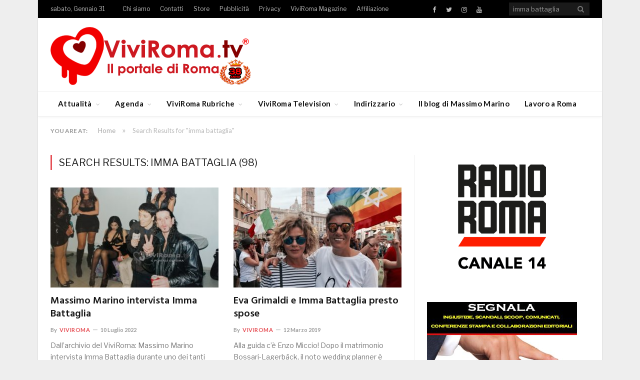

--- FILE ---
content_type: text/html; charset=UTF-8
request_url: https://www.viviroma.tv/?s=imma+battaglia
body_size: 20764
content:
<!DOCTYPE html>

<!--[if IE 8]> <html class="ie ie8" lang="it-IT"> <![endif]-->
<!--[if IE 9]> <html class="ie ie9" lang="it-IT"> <![endif]-->
<!--[if gt IE 9]><!--> <html lang="it-IT"> <!--<![endif]-->

<head>


<meta charset="UTF-8" />
<title>Si è cercato imma battaglia - VIVIROMA</title>

 
<meta name="viewport" content="width=device-width, initial-scale=1" />
<meta http-equiv="X-UA-Compatible" content="IE=edge" />
<link rel="pingback" href="https://www.viviroma.tv/xmlrpc.php" />
	
<link rel="shortcut icon" href="https://www.viviroma.tv/wp-content/uploads/2024/03/cuoricino-32x32-2.jpg" />	

<link rel="apple-touch-icon-precomposed" href="https://www.viviroma.tv/wp-content/uploads/2024/03/favicon152x152.jpg" />
	
			<script type="text/javascript" class="_iub_cs_skip">
				var _iub = _iub || {};
				_iub.csConfiguration = _iub.csConfiguration || {};
				_iub.csConfiguration.siteId = "1028559";
				_iub.csConfiguration.cookiePolicyId = "53195879";
							</script>
			<script class="_iub_cs_skip" src="https://cs.iubenda.com/autoblocking/1028559.js" fetchpriority="low"></script>
			<meta name='robots' content='noindex, follow' />
<!-- Google tag (gtag.js) consent mode dataLayer added by Site Kit -->
<script type="text/javascript" id="google_gtagjs-js-consent-mode-data-layer">
/* <![CDATA[ */
window.dataLayer = window.dataLayer || [];function gtag(){dataLayer.push(arguments);}
gtag('consent', 'default', {"ad_personalization":"denied","ad_storage":"denied","ad_user_data":"denied","analytics_storage":"denied","functionality_storage":"denied","security_storage":"denied","personalization_storage":"denied","region":["AT","BE","BG","CH","CY","CZ","DE","DK","EE","ES","FI","FR","GB","GR","HR","HU","IE","IS","IT","LI","LT","LU","LV","MT","NL","NO","PL","PT","RO","SE","SI","SK"],"wait_for_update":500});
window._googlesitekitConsentCategoryMap = {"statistics":["analytics_storage"],"marketing":["ad_storage","ad_user_data","ad_personalization"],"functional":["functionality_storage","security_storage"],"preferences":["personalization_storage"]};
window._googlesitekitConsents = {"ad_personalization":"denied","ad_storage":"denied","ad_user_data":"denied","analytics_storage":"denied","functionality_storage":"denied","security_storage":"denied","personalization_storage":"denied","region":["AT","BE","BG","CH","CY","CZ","DE","DK","EE","ES","FI","FR","GB","GR","HR","HU","IE","IS","IT","LI","LT","LU","LV","MT","NL","NO","PL","PT","RO","SE","SI","SK"],"wait_for_update":500};
/* ]]> */
</script>
<!-- End Google tag (gtag.js) consent mode dataLayer added by Site Kit -->

	<!-- This site is optimized with the Yoast SEO plugin v26.8 - https://yoast.com/product/yoast-seo-wordpress/ -->
	<meta property="og:locale" content="it_IT" />
	<meta property="og:type" content="article" />
	<meta property="og:title" content="Si è cercato imma battaglia - VIVIROMA" />
	<meta property="og:url" content="https://www.viviroma.tv/search/imma battaglia/" />
	<meta property="og:site_name" content="VIVIROMA" />
	<meta name="twitter:card" content="summary_large_image" />
	<meta name="twitter:title" content="Si è cercato imma battaglia - VIVIROMA" />
	<meta name="twitter:site" content="@viviromatv" />
	<script type="application/ld+json" class="yoast-schema-graph">{"@context":"https://schema.org","@graph":[{"@type":["CollectionPage","SearchResultsPage"],"@id":"https://www.viviroma.tv/?s=imma%20battaglia","url":"https://www.viviroma.tv/?s=imma%20battaglia","name":"Si è cercato imma battaglia - VIVIROMA","isPartOf":{"@id":"https://www.viviroma.tv/#website"},"primaryImageOfPage":{"@id":"#primaryimage"},"image":{"@id":"#primaryimage"},"thumbnailUrl":"https://www.viviroma.tv/wp-content/uploads/2022/07/Massimo-Marino-Imma-Battaglia-scaled.jpg","breadcrumb":{"@id":"#breadcrumb"},"inLanguage":"it-IT"},{"@type":"ImageObject","inLanguage":"it-IT","@id":"#primaryimage","url":"https://www.viviroma.tv/wp-content/uploads/2022/07/Massimo-Marino-Imma-Battaglia-scaled.jpg","contentUrl":"https://www.viviroma.tv/wp-content/uploads/2022/07/Massimo-Marino-Imma-Battaglia-scaled.jpg","width":2560,"height":1859,"caption":"Massimo Marino Imma Battaglia"},{"@type":"BreadcrumbList","@id":"#breadcrumb","itemListElement":[{"@type":"ListItem","position":1,"name":"Home","item":"https://www.viviroma.tv/"},{"@type":"ListItem","position":2,"name":"Hai cercato imma battaglia"}]},{"@type":"WebSite","@id":"https://www.viviroma.tv/#website","url":"https://www.viviroma.tv/","name":"VIVIROMA","description":"Il portale di Roma","publisher":{"@id":"https://www.viviroma.tv/#organization"},"potentialAction":[{"@type":"SearchAction","target":{"@type":"EntryPoint","urlTemplate":"https://www.viviroma.tv/?s={search_term_string}"},"query-input":{"@type":"PropertyValueSpecification","valueRequired":true,"valueName":"search_term_string"}}],"inLanguage":"it-IT"},{"@type":"Organization","@id":"https://www.viviroma.tv/#organization","name":"VIVIROMA","url":"https://www.viviroma.tv/","logo":{"@type":"ImageObject","inLanguage":"it-IT","@id":"https://www.viviroma.tv/#/schema/logo/image/","url":"https://www.viviroma.tv/wp-content/uploads/2018/01/LOGO_Viviroma.tv_621x180.png","contentUrl":"https://www.viviroma.tv/wp-content/uploads/2018/01/LOGO_Viviroma.tv_621x180.png","width":621,"height":180,"caption":"VIVIROMA"},"image":{"@id":"https://www.viviroma.tv/#/schema/logo/image/"},"sameAs":["https://www.facebook.com/viviroma.tv","https://x.com/viviromatv","https://www.instagram.com/massimomarinoofficial","https://www.youtube.com/channel/UCk96ES3ZP57ELjYxwhT_i2w","https://www.instagram.com/viviromatv/","https://www.facebook.com/massimomarino.officialpage","https://www.tiktok.com/@massimomarinoofficial"]}]}</script>
	<!-- / Yoast SEO plugin. -->


<link rel='dns-prefetch' href='//cdn.iubenda.com' />
<link rel='dns-prefetch' href='//static.addtoany.com' />
<link rel='dns-prefetch' href='//www.googletagmanager.com' />
<link rel='dns-prefetch' href='//fonts.googleapis.com' />
<link rel="alternate" type="application/rss+xml" title="VIVIROMA &raquo; Feed" href="https://www.viviroma.tv/feed/" />
<link rel="alternate" type="application/rss+xml" title="VIVIROMA &raquo; Feed dei commenti" href="https://www.viviroma.tv/comments/feed/" />
<link rel="alternate" type="application/rss+xml" title="VIVIROMA &raquo; Risultati della ricerca per i feed di &#8220;imma battaglia&#8221;" href="https://www.viviroma.tv/search/imma+battaglia/feed/rss2/" />
<style id='wp-img-auto-sizes-contain-inline-css' type='text/css'>
img:is([sizes=auto i],[sizes^="auto," i]){contain-intrinsic-size:3000px 1500px}
/*# sourceURL=wp-img-auto-sizes-contain-inline-css */
</style>
<style id='wp-emoji-styles-inline-css' type='text/css'>

	img.wp-smiley, img.emoji {
		display: inline !important;
		border: none !important;
		box-shadow: none !important;
		height: 1em !important;
		width: 1em !important;
		margin: 0 0.07em !important;
		vertical-align: -0.1em !important;
		background: none !important;
		padding: 0 !important;
	}
/*# sourceURL=wp-emoji-styles-inline-css */
</style>
<style id='wp-block-library-inline-css' type='text/css'>
:root{--wp-block-synced-color:#7a00df;--wp-block-synced-color--rgb:122,0,223;--wp-bound-block-color:var(--wp-block-synced-color);--wp-editor-canvas-background:#ddd;--wp-admin-theme-color:#007cba;--wp-admin-theme-color--rgb:0,124,186;--wp-admin-theme-color-darker-10:#006ba1;--wp-admin-theme-color-darker-10--rgb:0,107,160.5;--wp-admin-theme-color-darker-20:#005a87;--wp-admin-theme-color-darker-20--rgb:0,90,135;--wp-admin-border-width-focus:2px}@media (min-resolution:192dpi){:root{--wp-admin-border-width-focus:1.5px}}.wp-element-button{cursor:pointer}:root .has-very-light-gray-background-color{background-color:#eee}:root .has-very-dark-gray-background-color{background-color:#313131}:root .has-very-light-gray-color{color:#eee}:root .has-very-dark-gray-color{color:#313131}:root .has-vivid-green-cyan-to-vivid-cyan-blue-gradient-background{background:linear-gradient(135deg,#00d084,#0693e3)}:root .has-purple-crush-gradient-background{background:linear-gradient(135deg,#34e2e4,#4721fb 50%,#ab1dfe)}:root .has-hazy-dawn-gradient-background{background:linear-gradient(135deg,#faaca8,#dad0ec)}:root .has-subdued-olive-gradient-background{background:linear-gradient(135deg,#fafae1,#67a671)}:root .has-atomic-cream-gradient-background{background:linear-gradient(135deg,#fdd79a,#004a59)}:root .has-nightshade-gradient-background{background:linear-gradient(135deg,#330968,#31cdcf)}:root .has-midnight-gradient-background{background:linear-gradient(135deg,#020381,#2874fc)}:root{--wp--preset--font-size--normal:16px;--wp--preset--font-size--huge:42px}.has-regular-font-size{font-size:1em}.has-larger-font-size{font-size:2.625em}.has-normal-font-size{font-size:var(--wp--preset--font-size--normal)}.has-huge-font-size{font-size:var(--wp--preset--font-size--huge)}.has-text-align-center{text-align:center}.has-text-align-left{text-align:left}.has-text-align-right{text-align:right}.has-fit-text{white-space:nowrap!important}#end-resizable-editor-section{display:none}.aligncenter{clear:both}.items-justified-left{justify-content:flex-start}.items-justified-center{justify-content:center}.items-justified-right{justify-content:flex-end}.items-justified-space-between{justify-content:space-between}.screen-reader-text{border:0;clip-path:inset(50%);height:1px;margin:-1px;overflow:hidden;padding:0;position:absolute;width:1px;word-wrap:normal!important}.screen-reader-text:focus{background-color:#ddd;clip-path:none;color:#444;display:block;font-size:1em;height:auto;left:5px;line-height:normal;padding:15px 23px 14px;text-decoration:none;top:5px;width:auto;z-index:100000}html :where(.has-border-color){border-style:solid}html :where([style*=border-top-color]){border-top-style:solid}html :where([style*=border-right-color]){border-right-style:solid}html :where([style*=border-bottom-color]){border-bottom-style:solid}html :where([style*=border-left-color]){border-left-style:solid}html :where([style*=border-width]){border-style:solid}html :where([style*=border-top-width]){border-top-style:solid}html :where([style*=border-right-width]){border-right-style:solid}html :where([style*=border-bottom-width]){border-bottom-style:solid}html :where([style*=border-left-width]){border-left-style:solid}html :where(img[class*=wp-image-]){height:auto;max-width:100%}:where(figure){margin:0 0 1em}html :where(.is-position-sticky){--wp-admin--admin-bar--position-offset:var(--wp-admin--admin-bar--height,0px)}@media screen and (max-width:600px){html :where(.is-position-sticky){--wp-admin--admin-bar--position-offset:0px}}

/*# sourceURL=wp-block-library-inline-css */
</style><style id='wp-block-image-inline-css' type='text/css'>
.wp-block-image>a,.wp-block-image>figure>a{display:inline-block}.wp-block-image img{box-sizing:border-box;height:auto;max-width:100%;vertical-align:bottom}@media not (prefers-reduced-motion){.wp-block-image img.hide{visibility:hidden}.wp-block-image img.show{animation:show-content-image .4s}}.wp-block-image[style*=border-radius] img,.wp-block-image[style*=border-radius]>a{border-radius:inherit}.wp-block-image.has-custom-border img{box-sizing:border-box}.wp-block-image.aligncenter{text-align:center}.wp-block-image.alignfull>a,.wp-block-image.alignwide>a{width:100%}.wp-block-image.alignfull img,.wp-block-image.alignwide img{height:auto;width:100%}.wp-block-image .aligncenter,.wp-block-image .alignleft,.wp-block-image .alignright,.wp-block-image.aligncenter,.wp-block-image.alignleft,.wp-block-image.alignright{display:table}.wp-block-image .aligncenter>figcaption,.wp-block-image .alignleft>figcaption,.wp-block-image .alignright>figcaption,.wp-block-image.aligncenter>figcaption,.wp-block-image.alignleft>figcaption,.wp-block-image.alignright>figcaption{caption-side:bottom;display:table-caption}.wp-block-image .alignleft{float:left;margin:.5em 1em .5em 0}.wp-block-image .alignright{float:right;margin:.5em 0 .5em 1em}.wp-block-image .aligncenter{margin-left:auto;margin-right:auto}.wp-block-image :where(figcaption){margin-bottom:1em;margin-top:.5em}.wp-block-image.is-style-circle-mask img{border-radius:9999px}@supports ((-webkit-mask-image:none) or (mask-image:none)) or (-webkit-mask-image:none){.wp-block-image.is-style-circle-mask img{border-radius:0;-webkit-mask-image:url('data:image/svg+xml;utf8,<svg viewBox="0 0 100 100" xmlns="http://www.w3.org/2000/svg"><circle cx="50" cy="50" r="50"/></svg>');mask-image:url('data:image/svg+xml;utf8,<svg viewBox="0 0 100 100" xmlns="http://www.w3.org/2000/svg"><circle cx="50" cy="50" r="50"/></svg>');mask-mode:alpha;-webkit-mask-position:center;mask-position:center;-webkit-mask-repeat:no-repeat;mask-repeat:no-repeat;-webkit-mask-size:contain;mask-size:contain}}:root :where(.wp-block-image.is-style-rounded img,.wp-block-image .is-style-rounded img){border-radius:9999px}.wp-block-image figure{margin:0}.wp-lightbox-container{display:flex;flex-direction:column;position:relative}.wp-lightbox-container img{cursor:zoom-in}.wp-lightbox-container img:hover+button{opacity:1}.wp-lightbox-container button{align-items:center;backdrop-filter:blur(16px) saturate(180%);background-color:#5a5a5a40;border:none;border-radius:4px;cursor:zoom-in;display:flex;height:20px;justify-content:center;opacity:0;padding:0;position:absolute;right:16px;text-align:center;top:16px;width:20px;z-index:100}@media not (prefers-reduced-motion){.wp-lightbox-container button{transition:opacity .2s ease}}.wp-lightbox-container button:focus-visible{outline:3px auto #5a5a5a40;outline:3px auto -webkit-focus-ring-color;outline-offset:3px}.wp-lightbox-container button:hover{cursor:pointer;opacity:1}.wp-lightbox-container button:focus{opacity:1}.wp-lightbox-container button:focus,.wp-lightbox-container button:hover,.wp-lightbox-container button:not(:hover):not(:active):not(.has-background){background-color:#5a5a5a40;border:none}.wp-lightbox-overlay{box-sizing:border-box;cursor:zoom-out;height:100vh;left:0;overflow:hidden;position:fixed;top:0;visibility:hidden;width:100%;z-index:100000}.wp-lightbox-overlay .close-button{align-items:center;cursor:pointer;display:flex;justify-content:center;min-height:40px;min-width:40px;padding:0;position:absolute;right:calc(env(safe-area-inset-right) + 16px);top:calc(env(safe-area-inset-top) + 16px);z-index:5000000}.wp-lightbox-overlay .close-button:focus,.wp-lightbox-overlay .close-button:hover,.wp-lightbox-overlay .close-button:not(:hover):not(:active):not(.has-background){background:none;border:none}.wp-lightbox-overlay .lightbox-image-container{height:var(--wp--lightbox-container-height);left:50%;overflow:hidden;position:absolute;top:50%;transform:translate(-50%,-50%);transform-origin:top left;width:var(--wp--lightbox-container-width);z-index:9999999999}.wp-lightbox-overlay .wp-block-image{align-items:center;box-sizing:border-box;display:flex;height:100%;justify-content:center;margin:0;position:relative;transform-origin:0 0;width:100%;z-index:3000000}.wp-lightbox-overlay .wp-block-image img{height:var(--wp--lightbox-image-height);min-height:var(--wp--lightbox-image-height);min-width:var(--wp--lightbox-image-width);width:var(--wp--lightbox-image-width)}.wp-lightbox-overlay .wp-block-image figcaption{display:none}.wp-lightbox-overlay button{background:none;border:none}.wp-lightbox-overlay .scrim{background-color:#fff;height:100%;opacity:.9;position:absolute;width:100%;z-index:2000000}.wp-lightbox-overlay.active{visibility:visible}@media not (prefers-reduced-motion){.wp-lightbox-overlay.active{animation:turn-on-visibility .25s both}.wp-lightbox-overlay.active img{animation:turn-on-visibility .35s both}.wp-lightbox-overlay.show-closing-animation:not(.active){animation:turn-off-visibility .35s both}.wp-lightbox-overlay.show-closing-animation:not(.active) img{animation:turn-off-visibility .25s both}.wp-lightbox-overlay.zoom.active{animation:none;opacity:1;visibility:visible}.wp-lightbox-overlay.zoom.active .lightbox-image-container{animation:lightbox-zoom-in .4s}.wp-lightbox-overlay.zoom.active .lightbox-image-container img{animation:none}.wp-lightbox-overlay.zoom.active .scrim{animation:turn-on-visibility .4s forwards}.wp-lightbox-overlay.zoom.show-closing-animation:not(.active){animation:none}.wp-lightbox-overlay.zoom.show-closing-animation:not(.active) .lightbox-image-container{animation:lightbox-zoom-out .4s}.wp-lightbox-overlay.zoom.show-closing-animation:not(.active) .lightbox-image-container img{animation:none}.wp-lightbox-overlay.zoom.show-closing-animation:not(.active) .scrim{animation:turn-off-visibility .4s forwards}}@keyframes show-content-image{0%{visibility:hidden}99%{visibility:hidden}to{visibility:visible}}@keyframes turn-on-visibility{0%{opacity:0}to{opacity:1}}@keyframes turn-off-visibility{0%{opacity:1;visibility:visible}99%{opacity:0;visibility:visible}to{opacity:0;visibility:hidden}}@keyframes lightbox-zoom-in{0%{transform:translate(calc((-100vw + var(--wp--lightbox-scrollbar-width))/2 + var(--wp--lightbox-initial-left-position)),calc(-50vh + var(--wp--lightbox-initial-top-position))) scale(var(--wp--lightbox-scale))}to{transform:translate(-50%,-50%) scale(1)}}@keyframes lightbox-zoom-out{0%{transform:translate(-50%,-50%) scale(1);visibility:visible}99%{visibility:visible}to{transform:translate(calc((-100vw + var(--wp--lightbox-scrollbar-width))/2 + var(--wp--lightbox-initial-left-position)),calc(-50vh + var(--wp--lightbox-initial-top-position))) scale(var(--wp--lightbox-scale));visibility:hidden}}
/*# sourceURL=https://www.viviroma.tv/wp-includes/blocks/image/style.min.css */
</style>
<style id='global-styles-inline-css' type='text/css'>
:root{--wp--preset--aspect-ratio--square: 1;--wp--preset--aspect-ratio--4-3: 4/3;--wp--preset--aspect-ratio--3-4: 3/4;--wp--preset--aspect-ratio--3-2: 3/2;--wp--preset--aspect-ratio--2-3: 2/3;--wp--preset--aspect-ratio--16-9: 16/9;--wp--preset--aspect-ratio--9-16: 9/16;--wp--preset--color--black: #000000;--wp--preset--color--cyan-bluish-gray: #abb8c3;--wp--preset--color--white: #ffffff;--wp--preset--color--pale-pink: #f78da7;--wp--preset--color--vivid-red: #cf2e2e;--wp--preset--color--luminous-vivid-orange: #ff6900;--wp--preset--color--luminous-vivid-amber: #fcb900;--wp--preset--color--light-green-cyan: #7bdcb5;--wp--preset--color--vivid-green-cyan: #00d084;--wp--preset--color--pale-cyan-blue: #8ed1fc;--wp--preset--color--vivid-cyan-blue: #0693e3;--wp--preset--color--vivid-purple: #9b51e0;--wp--preset--gradient--vivid-cyan-blue-to-vivid-purple: linear-gradient(135deg,rgb(6,147,227) 0%,rgb(155,81,224) 100%);--wp--preset--gradient--light-green-cyan-to-vivid-green-cyan: linear-gradient(135deg,rgb(122,220,180) 0%,rgb(0,208,130) 100%);--wp--preset--gradient--luminous-vivid-amber-to-luminous-vivid-orange: linear-gradient(135deg,rgb(252,185,0) 0%,rgb(255,105,0) 100%);--wp--preset--gradient--luminous-vivid-orange-to-vivid-red: linear-gradient(135deg,rgb(255,105,0) 0%,rgb(207,46,46) 100%);--wp--preset--gradient--very-light-gray-to-cyan-bluish-gray: linear-gradient(135deg,rgb(238,238,238) 0%,rgb(169,184,195) 100%);--wp--preset--gradient--cool-to-warm-spectrum: linear-gradient(135deg,rgb(74,234,220) 0%,rgb(151,120,209) 20%,rgb(207,42,186) 40%,rgb(238,44,130) 60%,rgb(251,105,98) 80%,rgb(254,248,76) 100%);--wp--preset--gradient--blush-light-purple: linear-gradient(135deg,rgb(255,206,236) 0%,rgb(152,150,240) 100%);--wp--preset--gradient--blush-bordeaux: linear-gradient(135deg,rgb(254,205,165) 0%,rgb(254,45,45) 50%,rgb(107,0,62) 100%);--wp--preset--gradient--luminous-dusk: linear-gradient(135deg,rgb(255,203,112) 0%,rgb(199,81,192) 50%,rgb(65,88,208) 100%);--wp--preset--gradient--pale-ocean: linear-gradient(135deg,rgb(255,245,203) 0%,rgb(182,227,212) 50%,rgb(51,167,181) 100%);--wp--preset--gradient--electric-grass: linear-gradient(135deg,rgb(202,248,128) 0%,rgb(113,206,126) 100%);--wp--preset--gradient--midnight: linear-gradient(135deg,rgb(2,3,129) 0%,rgb(40,116,252) 100%);--wp--preset--font-size--small: 13px;--wp--preset--font-size--medium: 20px;--wp--preset--font-size--large: 36px;--wp--preset--font-size--x-large: 42px;--wp--preset--spacing--20: 0.44rem;--wp--preset--spacing--30: 0.67rem;--wp--preset--spacing--40: 1rem;--wp--preset--spacing--50: 1.5rem;--wp--preset--spacing--60: 2.25rem;--wp--preset--spacing--70: 3.38rem;--wp--preset--spacing--80: 5.06rem;--wp--preset--shadow--natural: 6px 6px 9px rgba(0, 0, 0, 0.2);--wp--preset--shadow--deep: 12px 12px 50px rgba(0, 0, 0, 0.4);--wp--preset--shadow--sharp: 6px 6px 0px rgba(0, 0, 0, 0.2);--wp--preset--shadow--outlined: 6px 6px 0px -3px rgb(255, 255, 255), 6px 6px rgb(0, 0, 0);--wp--preset--shadow--crisp: 6px 6px 0px rgb(0, 0, 0);}:where(.is-layout-flex){gap: 0.5em;}:where(.is-layout-grid){gap: 0.5em;}body .is-layout-flex{display: flex;}.is-layout-flex{flex-wrap: wrap;align-items: center;}.is-layout-flex > :is(*, div){margin: 0;}body .is-layout-grid{display: grid;}.is-layout-grid > :is(*, div){margin: 0;}:where(.wp-block-columns.is-layout-flex){gap: 2em;}:where(.wp-block-columns.is-layout-grid){gap: 2em;}:where(.wp-block-post-template.is-layout-flex){gap: 1.25em;}:where(.wp-block-post-template.is-layout-grid){gap: 1.25em;}.has-black-color{color: var(--wp--preset--color--black) !important;}.has-cyan-bluish-gray-color{color: var(--wp--preset--color--cyan-bluish-gray) !important;}.has-white-color{color: var(--wp--preset--color--white) !important;}.has-pale-pink-color{color: var(--wp--preset--color--pale-pink) !important;}.has-vivid-red-color{color: var(--wp--preset--color--vivid-red) !important;}.has-luminous-vivid-orange-color{color: var(--wp--preset--color--luminous-vivid-orange) !important;}.has-luminous-vivid-amber-color{color: var(--wp--preset--color--luminous-vivid-amber) !important;}.has-light-green-cyan-color{color: var(--wp--preset--color--light-green-cyan) !important;}.has-vivid-green-cyan-color{color: var(--wp--preset--color--vivid-green-cyan) !important;}.has-pale-cyan-blue-color{color: var(--wp--preset--color--pale-cyan-blue) !important;}.has-vivid-cyan-blue-color{color: var(--wp--preset--color--vivid-cyan-blue) !important;}.has-vivid-purple-color{color: var(--wp--preset--color--vivid-purple) !important;}.has-black-background-color{background-color: var(--wp--preset--color--black) !important;}.has-cyan-bluish-gray-background-color{background-color: var(--wp--preset--color--cyan-bluish-gray) !important;}.has-white-background-color{background-color: var(--wp--preset--color--white) !important;}.has-pale-pink-background-color{background-color: var(--wp--preset--color--pale-pink) !important;}.has-vivid-red-background-color{background-color: var(--wp--preset--color--vivid-red) !important;}.has-luminous-vivid-orange-background-color{background-color: var(--wp--preset--color--luminous-vivid-orange) !important;}.has-luminous-vivid-amber-background-color{background-color: var(--wp--preset--color--luminous-vivid-amber) !important;}.has-light-green-cyan-background-color{background-color: var(--wp--preset--color--light-green-cyan) !important;}.has-vivid-green-cyan-background-color{background-color: var(--wp--preset--color--vivid-green-cyan) !important;}.has-pale-cyan-blue-background-color{background-color: var(--wp--preset--color--pale-cyan-blue) !important;}.has-vivid-cyan-blue-background-color{background-color: var(--wp--preset--color--vivid-cyan-blue) !important;}.has-vivid-purple-background-color{background-color: var(--wp--preset--color--vivid-purple) !important;}.has-black-border-color{border-color: var(--wp--preset--color--black) !important;}.has-cyan-bluish-gray-border-color{border-color: var(--wp--preset--color--cyan-bluish-gray) !important;}.has-white-border-color{border-color: var(--wp--preset--color--white) !important;}.has-pale-pink-border-color{border-color: var(--wp--preset--color--pale-pink) !important;}.has-vivid-red-border-color{border-color: var(--wp--preset--color--vivid-red) !important;}.has-luminous-vivid-orange-border-color{border-color: var(--wp--preset--color--luminous-vivid-orange) !important;}.has-luminous-vivid-amber-border-color{border-color: var(--wp--preset--color--luminous-vivid-amber) !important;}.has-light-green-cyan-border-color{border-color: var(--wp--preset--color--light-green-cyan) !important;}.has-vivid-green-cyan-border-color{border-color: var(--wp--preset--color--vivid-green-cyan) !important;}.has-pale-cyan-blue-border-color{border-color: var(--wp--preset--color--pale-cyan-blue) !important;}.has-vivid-cyan-blue-border-color{border-color: var(--wp--preset--color--vivid-cyan-blue) !important;}.has-vivid-purple-border-color{border-color: var(--wp--preset--color--vivid-purple) !important;}.has-vivid-cyan-blue-to-vivid-purple-gradient-background{background: var(--wp--preset--gradient--vivid-cyan-blue-to-vivid-purple) !important;}.has-light-green-cyan-to-vivid-green-cyan-gradient-background{background: var(--wp--preset--gradient--light-green-cyan-to-vivid-green-cyan) !important;}.has-luminous-vivid-amber-to-luminous-vivid-orange-gradient-background{background: var(--wp--preset--gradient--luminous-vivid-amber-to-luminous-vivid-orange) !important;}.has-luminous-vivid-orange-to-vivid-red-gradient-background{background: var(--wp--preset--gradient--luminous-vivid-orange-to-vivid-red) !important;}.has-very-light-gray-to-cyan-bluish-gray-gradient-background{background: var(--wp--preset--gradient--very-light-gray-to-cyan-bluish-gray) !important;}.has-cool-to-warm-spectrum-gradient-background{background: var(--wp--preset--gradient--cool-to-warm-spectrum) !important;}.has-blush-light-purple-gradient-background{background: var(--wp--preset--gradient--blush-light-purple) !important;}.has-blush-bordeaux-gradient-background{background: var(--wp--preset--gradient--blush-bordeaux) !important;}.has-luminous-dusk-gradient-background{background: var(--wp--preset--gradient--luminous-dusk) !important;}.has-pale-ocean-gradient-background{background: var(--wp--preset--gradient--pale-ocean) !important;}.has-electric-grass-gradient-background{background: var(--wp--preset--gradient--electric-grass) !important;}.has-midnight-gradient-background{background: var(--wp--preset--gradient--midnight) !important;}.has-small-font-size{font-size: var(--wp--preset--font-size--small) !important;}.has-medium-font-size{font-size: var(--wp--preset--font-size--medium) !important;}.has-large-font-size{font-size: var(--wp--preset--font-size--large) !important;}.has-x-large-font-size{font-size: var(--wp--preset--font-size--x-large) !important;}
/*# sourceURL=global-styles-inline-css */
</style>

<style id='classic-theme-styles-inline-css' type='text/css'>
/*! This file is auto-generated */
.wp-block-button__link{color:#fff;background-color:#32373c;border-radius:9999px;box-shadow:none;text-decoration:none;padding:calc(.667em + 2px) calc(1.333em + 2px);font-size:1.125em}.wp-block-file__button{background:#32373c;color:#fff;text-decoration:none}
/*# sourceURL=/wp-includes/css/classic-themes.min.css */
</style>
<link rel='stylesheet' id='contact-form-7-css' href='https://www.viviroma.tv/wp-content/plugins/contact-form-7/includes/css/styles.css?ver=6.1.4' type='text/css' media='all' />
<link rel='stylesheet' id='wpedon-css' href='https://www.viviroma.tv/wp-content/plugins/easy-paypal-donation/assets/css/wpedon.css?ver=1.5.4' type='text/css' media='all' />
<link rel='stylesheet' id='ppress-frontend-css' href='https://www.viviroma.tv/wp-content/plugins/wp-user-avatar/assets/css/frontend.min.css?ver=4.16.9' type='text/css' media='all' />
<link rel='stylesheet' id='ppress-flatpickr-css' href='https://www.viviroma.tv/wp-content/plugins/wp-user-avatar/assets/flatpickr/flatpickr.min.css?ver=4.16.9' type='text/css' media='all' />
<link rel='stylesheet' id='ppress-select2-css' href='https://www.viviroma.tv/wp-content/plugins/wp-user-avatar/assets/select2/select2.min.css?ver=6.9' type='text/css' media='all' />
<link rel='stylesheet' id='smartmag-fonts-css' href='https://fonts.googleapis.com/css?family=Libre+Franklin%3A400%2C400i%2C500%2C600%7CLato%3A400%2C700%2C900%7CHind%3A400%2C500%2C600&#038;subset' type='text/css' media='all' />
<link rel='stylesheet' id='smartmag-core-css' href='https://www.viviroma.tv/wp-content/themes/viviroma-child-theme/style.css?ver=3.4.0' type='text/css' media='all' />
<link rel='stylesheet' id='smartmag-responsive-css' href='https://www.viviroma.tv/wp-content/themes/smart-mag/css/responsive.css?ver=3.4.0' type='text/css' media='all' />
<link rel='stylesheet' id='smartmag-font-awesome-css' href='https://www.viviroma.tv/wp-content/themes/smart-mag/css/fontawesome/css/font-awesome.min.css?ver=3.4.0' type='text/css' media='all' />
<link rel='stylesheet' id='addtoany-css' href='https://www.viviroma.tv/wp-content/plugins/add-to-any/addtoany.min.css?ver=1.16' type='text/css' media='all' />
<link rel='stylesheet' id='smartmag-skin-css' href='https://www.viviroma.tv/wp-content/themes/smart-mag/css/skin-trendy.css?ver=6.9' type='text/css' media='all' />
<style id='smartmag-skin-inline-css' type='text/css'>
.post-content > p:first-child { font-size: inherit; color: inherit;; }


.cat-7, 
.cat-title.cat-7,
.block-head.cat-text-7 .heading { 
	background: #33bda0;
}

.block-head.cat-text-7 {
	border-color: #33bda0;
}
				
.cat-text-7, .section-head.cat-text-7 { color: #33bda0; }
				 

.navigation .menu > .menu-cat-7:hover > a, .navigation .menu > .menu-cat-7.current-menu-item > a, .navigation .menu > .menu-cat-7.current-menu-parent > a {
	border-bottom-color: #33bda0;
}



.cat-5, 
.cat-title.cat-5,
.block-head.cat-text-5 .heading { 
	background: #0a0a0a;
}

.block-head.cat-text-5 {
	border-color: #0a0a0a;
}
				
.cat-text-5, .section-head.cat-text-5 { color: #0a0a0a; }
				 

.navigation .menu > .menu-cat-5:hover > a, .navigation .menu > .menu-cat-5.current-menu-item > a, .navigation .menu > .menu-cat-5.current-menu-parent > a {
	border-bottom-color: #0a0a0a;
}



.cat-2, 
.cat-title.cat-2,
.block-head.cat-text-2 .heading { 
	background: #ff6a5a;
}

.block-head.cat-text-2 {
	border-color: #ff6a5a;
}
				
.cat-text-2, .section-head.cat-text-2 { color: #ff6a5a; }
				 

.navigation .menu > .menu-cat-2:hover > a, .navigation .menu > .menu-cat-2.current-menu-item > a, .navigation .menu > .menu-cat-2.current-menu-parent > a {
	border-bottom-color: #ff6a5a;
}




/*# sourceURL=smartmag-skin-inline-css */
</style>
<link rel='stylesheet' id='parent-style-css' href='https://www.viviroma.tv/wp-content/themes/smart-mag/style.css?ver=6.9' type='text/css' media='all' />
<link rel='stylesheet' id='parent-responsive-style-css' href='https://www.viviroma.tv/wp-content/themes/smart-mag/css/responsive.css?ver=6.9' type='text/css' media='all' />
<link rel='stylesheet' id='parent-trendy-style-css' href='https://www.viviroma.tv/wp-content/themes/smart-mag/css/skin-trendy.css?ver=6.9' type='text/css' media='all' />
<link rel='stylesheet' id='viviroma-child-theme-style-css' href='https://www.viviroma.tv/wp-content/themes/viviroma-child-theme/style.css?ver=6.9' type='text/css' media='all' />

<script  type="text/javascript" class=" _iub_cs_skip" type="text/javascript" id="iubenda-head-inline-scripts-0">
/* <![CDATA[ */
            var _iub = _iub || [];
            _iub.csConfiguration ={"floatingPreferencesButtonDisplay":"bottom-right","lang":"it","siteId":1028559,"cookiePolicyId":"53195879","whitelabel":false,"banner":{"closeButtonDisplay":false,"listPurposes":true,"explicitWithdrawal":true,"rejectButtonDisplay":true,"acceptButtonDisplay":true,"customizeButtonDisplay":true,"closeButtonRejects":true,"position":"float-top-right","style":"light","textColor":"#000000","backgroundColor":"#FFFFFF","customizeButtonCaptionColor":"#4D4D4D","customizeButtonColor":"#DADADA"},"perPurposeConsent":true,"enableUspr":true,"showBannerForUS":true,"googleAdditionalConsentMode":true,"invalidateConsentWithoutLog":true,"enableTcf":true,"tcfPurposes":{"1":true,"2":"consent_only","3":"consent_only","4":"consent_only","5":"consent_only","6":"consent_only","7":"consent_only","8":"consent_only","9":"consent_only","10":"consent_only"}}; 
//# sourceURL=iubenda-head-inline-scripts-0
/* ]]> */
</script>
<script  type="text/javascript" src="//cdn.iubenda.com/cs/tcf/stub-v2.js" class=" _iub_cs_skip" type="text/javascript" src="//cdn.iubenda.com/cs/tcf/stub-v2.js?ver=3.12.5" id="iubenda-head-scripts-0-js"></script>
<script  type="text/javascript" src="//cdn.iubenda.com/cs/tcf/safe-tcf-v2.js" class=" _iub_cs_skip" type="text/javascript" src="//cdn.iubenda.com/cs/tcf/safe-tcf-v2.js?ver=3.12.5" id="iubenda-head-scripts-1-js"></script>
<script  type="text/javascript" src="//cdn.iubenda.com/cs/gpp/stub.js" class=" _iub_cs_skip" type="text/javascript" src="//cdn.iubenda.com/cs/gpp/stub.js?ver=3.12.5" id="iubenda-head-scripts-2-js"></script>
<script  type="text/javascript" src="//cdn.iubenda.com/cs/iubenda_cs.js" charset="UTF-8" async="async" class=" _iub_cs_skip" type="text/javascript" src="//cdn.iubenda.com/cs/iubenda_cs.js?ver=3.12.5" id="iubenda-head-scripts-3-js"></script>
<script type="text/javascript" id="addtoany-core-js-before">
/* <![CDATA[ */
window.a2a_config=window.a2a_config||{};a2a_config.callbacks=[];a2a_config.overlays=[];a2a_config.templates={};a2a_localize = {
	Share: "Condividi",
	Save: "Salva",
	Subscribe: "Abbonati",
	Email: "Email",
	Bookmark: "Segnalibro",
	ShowAll: "espandi",
	ShowLess: "comprimi",
	FindServices: "Trova servizi",
	FindAnyServiceToAddTo: "Trova subito un servizio da aggiungere",
	PoweredBy: "Powered by",
	ShareViaEmail: "Condividi via email",
	SubscribeViaEmail: "Iscriviti via email",
	BookmarkInYourBrowser: "Aggiungi ai segnalibri",
	BookmarkInstructions: "Premi Ctrl+D o \u2318+D per mettere questa pagina nei preferiti",
	AddToYourFavorites: "Aggiungi ai favoriti",
	SendFromWebOrProgram: "Invia da qualsiasi indirizzo email o programma di posta elettronica",
	EmailProgram: "Programma di posta elettronica",
	More: "Di più&#8230;",
	ThanksForSharing: "Grazie per la condivisione!",
	ThanksForFollowing: "Grazie per il following!"
};


//# sourceURL=addtoany-core-js-before
/* ]]> */
</script>
<script type="text/javascript" defer src="https://static.addtoany.com/menu/page.js" id="addtoany-core-js"></script>
<script type="text/javascript" src="https://www.viviroma.tv/wp-includes/js/jquery/jquery.min.js?ver=3.7.1" id="jquery-core-js"></script>
<script type="text/javascript" src="https://www.viviroma.tv/wp-includes/js/jquery/jquery-migrate.min.js?ver=3.4.1" id="jquery-migrate-js"></script>
<script type="text/javascript" defer src="https://www.viviroma.tv/wp-content/plugins/add-to-any/addtoany.min.js?ver=1.1" id="addtoany-jquery-js"></script>
<script type="text/javascript" src="https://www.viviroma.tv/wp-content/plugins/wp-user-avatar/assets/flatpickr/flatpickr.min.js?ver=4.16.9" id="ppress-flatpickr-js"></script>
<script type="text/javascript" src="https://www.viviroma.tv/wp-content/plugins/wp-user-avatar/assets/select2/select2.min.js?ver=4.16.9" id="ppress-select2-js"></script>

<!-- Snippet del tag Google (gtag.js) aggiunto da Site Kit -->
<!-- Snippet Google Analytics aggiunto da Site Kit -->
<script type="text/javascript" src="https://www.googletagmanager.com/gtag/js?id=G-W6V7E1P8XK" id="google_gtagjs-js" async></script>
<script type="text/javascript" id="google_gtagjs-js-after">
/* <![CDATA[ */
window.dataLayer = window.dataLayer || [];function gtag(){dataLayer.push(arguments);}
gtag("set","linker",{"domains":["www.viviroma.tv"]});
gtag("js", new Date());
gtag("set", "developer_id.dZTNiMT", true);
gtag("config", "G-W6V7E1P8XK");
//# sourceURL=google_gtagjs-js-after
/* ]]> */
</script>
<link rel="https://api.w.org/" href="https://www.viviroma.tv/wp-json/" /><link rel="EditURI" type="application/rsd+xml" title="RSD" href="https://www.viviroma.tv/xmlrpc.php?rsd" />
<meta name="generator" content="WordPress 6.9" />
<meta name="generator" content="Site Kit by Google 1.171.0" /><script src="//pagead2.googlesyndication.com/pagead/js/adsbygoogle.js"></script><script>document.cookie = 'quads_browser_width='+screen.width;</script>
<!-- Meta tag Google AdSense aggiunti da Site Kit -->
<meta name="google-adsense-platform-account" content="ca-host-pub-2644536267352236">
<meta name="google-adsense-platform-domain" content="sitekit.withgoogle.com">
<!-- Fine dei meta tag Google AdSense aggiunti da Site Kit -->
<link rel="alternate" href="https://www.viviroma.tv" hreflang="it" />
<link rel="alternate" href="https://www.viviroma.tv" hreflang="x-default" />

<!-- Global site tag (gtag.js) - Google Analytics -->
<script async src="https://www.googletagmanager.com/gtag/js?id=UA-177303956-1"></script>
<script>
  window.dataLayer = window.dataLayer || [];
  function gtag(){dataLayer.push(arguments);}
  gtag('js', new Date());

  gtag('config', 'UA-177303956-1');
</script>


<!-- Google AdSense OLD -->
<!--
<script data-ad-client="ca-pub-3175076718048360" async src="https://pagead2.googlesyndication.com/pagead/js/adsbygoogle.js"></script>
-->

<!-- Google AdSense -->
<script data-ad-client="ca-pub-3189030655516951" async src="https://pagead2.googlesyndication.com/pagead/js/adsbygoogle.js"></script>

<script async src="https://pagead2.googlesyndication.com/pagead/js/adsbygoogle.js?client=ca-pub-3175076718048360"
     crossorigin="anonymous"></script>
<link rel="icon" href="https://www.viviroma.tv/wp-content/uploads/2024/03/cropped-favicon32x32-32x32.jpg" sizes="32x32" />
<link rel="icon" href="https://www.viviroma.tv/wp-content/uploads/2024/03/cropped-favicon32x32-192x192.jpg" sizes="192x192" />
<link rel="apple-touch-icon" href="https://www.viviroma.tv/wp-content/uploads/2024/03/cropped-favicon32x32-180x180.jpg" />
<meta name="msapplication-TileImage" content="https://www.viviroma.tv/wp-content/uploads/2024/03/cropped-favicon32x32-270x270.jpg" />
	
<!--[if lt IE 9]>
<script src="https://www.viviroma.tv/wp-content/themes/smart-mag/js/html5.js" type="text/javascript"></script>
<![endif]-->


<script>
document.querySelector('head').innerHTML += '<style class="bunyad-img-effects-css">.main img, .main-footer img { opacity: 0; }</style>';
</script>
	

</head>


<body class="search search-results wp-theme-smart-mag wp-child-theme-viviroma-child-theme page-builder right-sidebar boxed skin-tech img-effects has-nav-light-b has-nav-full has-head-tech has-mobile-head">


<div class="main-wrap">

	
	
	<div class="top-bar dark">

		<div class="wrap">
			<section class="top-bar-content cf">
			
								
				<span class="date">
					sabato, Gennaio 31				</span>
				
							
				
									
					
		<div class="search">
			<form role="search" action="https://www.viviroma.tv/" method="get">
				<input type="text" name="s" class="query live-search-query" value="imma battaglia" placeholder="Search..."/>
				<button class="search-button" type="submit"><i class="fa fa-search"></i></button>
			</form>
		</div> <!-- .search -->					
				
				<div class="menu-top-nav-footer-right-container"><ul id="menu-top-nav-footer-right" class="menu"><li id="menu-item-771" class="menu-item menu-item-type-post_type menu-item-object-page menu-item-771"><a href="https://www.viviroma.tv/chi-siamo/">Chi siamo</a></li>
<li id="menu-item-772" class="menu-item menu-item-type-post_type menu-item-object-page menu-item-772"><a href="https://www.viviroma.tv/contatti/">Contatti</a></li>
<li id="menu-item-1177" class="menu-item menu-item-type-post_type menu-item-object-page menu-item-1177"><a href="https://www.viviroma.tv/store/">Store</a></li>
<li id="menu-item-776" class="menu-item menu-item-type-post_type menu-item-object-page menu-item-776"><a href="https://www.viviroma.tv/pubblicita/">Pubblicità</a></li>
<li id="menu-item-838" class="menu-item menu-item-type-post_type menu-item-object-page menu-item-838"><a href="https://www.viviroma.tv/privacy/">Privacy</a></li>
<li id="menu-item-31462" class="menu-item menu-item-type-post_type menu-item-object-page menu-item-31462"><a href="https://www.viviroma.tv/viviroma-magazine/">ViviRoma Magazine</a></li>
<li id="menu-item-83752" class="menu-item menu-item-type-post_type menu-item-object-page menu-item-83752"><a href="https://www.viviroma.tv/affiliazione/">Affiliazione</a></li>
</ul></div><div class="textwidget custom-html-widget"><ul class="social-icons cf">
	<li><a href="https://www.facebook.com/viviroma.tv/" class="icon fa fa-facebook" title="Facebook"><span class="visuallyhidden">Facebook</span></a></li>

	<li><a href="https://twitter.com/viviromatv" class="icon fa fa-twitter" title="Twitter"><span class="visuallyhidden">Twitter</span></a></li>

	<li><a href="https://www.instagram.com/massimomarinoofficial" class="icon fa fa-instagram" title="Instagram"><span class="visuallyhidden">Instagram</span></a></li>

	<li><a href="https://www.youtube.com/channel/UCk96ES3ZP57ELjYxwhT_i2w" class="icon fa fa-youtube" title="YouTube"><span class="visuallyhidden">YouTube</span></a></li>
	
</ul></div>				
			</section>
		</div>
		
	</div>
	
	<div id="main-head" class="main-head">
		
		<div class="wrap">
			
							<div class="mobile-head">
				
					<div class="menu-icon"><a href="#"><i class="fa fa-bars"></i></a></div>
					<div class="title">
								<a href="https://www.viviroma.tv/" title="VIVIROMA" rel="home" class="is-logo-mobile">
		
														
									<img src="https://www.viviroma.tv/wp-content/uploads/2026/01/LOGO_Viviroma-Registrato-38-ANNO-400x116-1.png" class="logo-mobile" width="0" height="0" />
								
				<img src="https://www.viviroma.tv/wp-content/uploads/2026/01/LOGO_Viviroma-Registrato-38-ANNO-400x116-1.png" class="logo-image" alt="VIVIROMA" />
					 
						
		</a>					</div>
					<div class="search-overlay">
						<a href="#" title="Search" class="search-icon"><i class="fa fa-search"></i></a>
					</div>
					
				</div>
			
			<header class="tech">
			
				<div class="title">
							<a href="https://www.viviroma.tv/" title="VIVIROMA" rel="home" class="is-logo-mobile">
		
														
									<img src="https://www.viviroma.tv/wp-content/uploads/2026/01/LOGO_Viviroma-Registrato-38-ANNO-400x116-1.png" class="logo-mobile" width="0" height="0" />
								
				<img src="https://www.viviroma.tv/wp-content/uploads/2026/01/LOGO_Viviroma-Registrato-38-ANNO-400x116-1.png" class="logo-image" alt="VIVIROMA" />
					 
						
		</a>				</div>
				
									
					<div class="right">
										</div>
					
								
			</header>
				
							
		</div>
		
		
<div class="main-nav">
	<div class="navigation-wrap cf" data-sticky-nav="1" data-sticky-type="normal">
	
		<nav class="navigation cf nav-full nav-light nav-light-b">
		
			<div class="wrap">
			
				<div class="mobile" data-type="off-canvas" data-search="1">
					<a href="#" class="selected">
						<span class="text">Navigate</span><span class="current"></span> <i class="hamburger fa fa-bars"></i>
					</a>
				</div>
				
				<div class="menu-main-menu-container"><ul id="menu-main-menu" class="menu"><li id="menu-item-707" class="menu-item menu-item-type-taxonomy menu-item-object-category menu-item-has-children menu-cat-26 menu-item-707"><a href="https://www.viviroma.tv/category/attualita/">Attualità</a>
<ul class="sub-menu">
	<li id="menu-item-713" class="menu-item menu-item-type-taxonomy menu-item-object-category menu-cat-28 menu-item-713"><a href="https://www.viviroma.tv/category/attualita/cronaca/">Cronaca</a></li>
	<li id="menu-item-39941" class="menu-item menu-item-type-taxonomy menu-item-object-category menu-cat-134 menu-item-39941"><a href="https://www.viviroma.tv/category/attualita/curiosita/">Curiosità</a></li>
	<li id="menu-item-716" class="menu-item menu-item-type-taxonomy menu-item-object-category menu-cat-34 menu-item-716"><a href="https://www.viviroma.tv/category/attualita/food/">Food</a></li>
	<li id="menu-item-717" class="menu-item menu-item-type-taxonomy menu-item-object-category menu-cat-27 menu-item-717"><a href="https://www.viviroma.tv/category/attualita/gossip/">Gossip</a></li>
	<li id="menu-item-718" class="menu-item menu-item-type-taxonomy menu-item-object-category menu-cat-33 menu-item-718"><a href="https://www.viviroma.tv/category/attualita/interview/">Interview</a></li>
	<li id="menu-item-719" class="menu-item menu-item-type-taxonomy menu-item-object-category menu-cat-30 menu-item-719"><a href="https://www.viviroma.tv/category/attualita/movida/">Movida</a></li>
	<li id="menu-item-39942" class="menu-item menu-item-type-taxonomy menu-item-object-category menu-cat-135 menu-item-39942"><a href="https://www.viviroma.tv/category/attualita/notizie/">Notizie</a></li>
	<li id="menu-item-720" class="menu-item menu-item-type-taxonomy menu-item-object-category menu-cat-29 menu-item-720"><a href="https://www.viviroma.tv/category/attualita/politica/">Politica</a></li>
	<li id="menu-item-3081" class="menu-item menu-item-type-taxonomy menu-item-object-category menu-cat-110 menu-item-3081"><a href="https://www.viviroma.tv/category/attualita/salute-e-benessere/">Salute e Benessere</a></li>
	<li id="menu-item-3082" class="menu-item menu-item-type-taxonomy menu-item-object-category menu-cat-109 menu-item-3082"><a href="https://www.viviroma.tv/category/attualita/solidarieta/">Solidarietà</a></li>
	<li id="menu-item-721" class="menu-item menu-item-type-taxonomy menu-item-object-category menu-cat-36 menu-item-721"><a href="https://www.viviroma.tv/category/attualita/sport/">Sport</a></li>
</ul>
</li>
<li id="menu-item-5313" class="menu-item menu-item-type-taxonomy menu-item-object-category menu-item-has-children menu-cat-113 menu-item-5313"><a href="https://www.viviroma.tv/category/agenda/">Agenda</a>
<ul class="sub-menu">
	<li id="menu-item-712" class="menu-item menu-item-type-taxonomy menu-item-object-category menu-cat-31 menu-item-712"><a href="https://www.viviroma.tv/category/agenda/cinema/">Cinema</a></li>
	<li id="menu-item-715" class="menu-item menu-item-type-taxonomy menu-item-object-category menu-item-has-children menu-cat-35 menu-item-715"><a href="https://www.viviroma.tv/category/agenda/eventi/">Eventi</a>
	<ul class="sub-menu">
		<li id="menu-item-9995" class="menu-item menu-item-type-taxonomy menu-item-object-category menu-cat-119 menu-item-9995"><a href="https://www.viviroma.tv/category/agenda/le-terrazze-teatro-festival/">Le Terrazze Teatro Festival</a></li>
	</ul>
</li>
	<li id="menu-item-3080" class="menu-item menu-item-type-taxonomy menu-item-object-category menu-cat-111 menu-item-3080"><a href="https://www.viviroma.tv/category/agenda/mostre/">Mostre</a></li>
	<li id="menu-item-1078" class="menu-item menu-item-type-taxonomy menu-item-object-category menu-cat-81 menu-item-1078"><a href="https://www.viviroma.tv/category/agenda/musica/">Musica</a></li>
	<li id="menu-item-722" class="menu-item menu-item-type-taxonomy menu-item-object-category menu-item-has-children menu-cat-32 menu-item-722"><a href="https://www.viviroma.tv/category/agenda/teatro/">Teatro</a>
	<ul class="sub-menu">
		<li id="menu-item-37389" class="menu-item menu-item-type-taxonomy menu-item-object-category menu-cat-133 menu-item-37389"><a href="https://www.viviroma.tv/category/teatrovid-19/">Teatrovid-19</a></li>
	</ul>
</li>
	<li id="menu-item-9993" class="menu-item menu-item-type-taxonomy menu-item-object-category menu-cat-115 menu-item-9993"><a href="https://www.viviroma.tv/category/agenda/viaggi/">Viaggi</a></li>
</ul>
</li>
<li id="menu-item-723" class="menu-item menu-item-type-taxonomy menu-item-object-category menu-item-has-children menu-cat-53 menu-item-723"><a href="https://www.viviroma.tv/category/viviroma-rubriche/">ViviRoma Rubriche</a><ul class="mega-menu links row">
		<li id="menu-item-725" class="menu-item menu-item-type-taxonomy menu-item-object-category menu-cat-54 menu-item-725"><a href="https://www.viviroma.tv/category/viviroma-rubriche/alla-scoperta-di-roma/">Alla scoperta di Roma</a></li>
	<li id="menu-item-12415" class="menu-item menu-item-type-taxonomy menu-item-object-category menu-cat-121 menu-item-12415"><a href="https://www.viviroma.tv/category/viviroma-rubriche/animali/">Animali</a></li>
	<li id="menu-item-12423" class="menu-item menu-item-type-taxonomy menu-item-object-category menu-cat-123 menu-item-12423"><a href="https://www.viviroma.tv/category/viviroma-rubriche/informatica/">Informatica</a></li>
	<li id="menu-item-727" class="menu-item menu-item-type-taxonomy menu-item-object-category menu-cat-59 menu-item-727"><a href="https://www.viviroma.tv/category/viviroma-rubriche/invito-alla-cultura/">Invito alla cultura</a></li>
	<li id="menu-item-729" class="menu-item menu-item-type-taxonomy menu-item-object-category menu-cat-55 menu-item-729"><a href="https://www.viviroma.tv/category/viviroma-rubriche/libri/">Libri</a></li>
	<li id="menu-item-731" class="menu-item menu-item-type-taxonomy menu-item-object-category menu-cat-62 menu-item-731"><a href="https://www.viviroma.tv/category/viviroma-rubriche/moda/">Moda</a></li>
	<li id="menu-item-732" class="menu-item menu-item-type-taxonomy menu-item-object-category menu-cat-64 menu-item-732"><a href="https://www.viviroma.tv/category/viviroma-rubriche/oroscopo/">Oroscopo</a></li>
	<li id="menu-item-7759" class="menu-item menu-item-type-taxonomy menu-item-object-category menu-cat-118 menu-item-7759"><a href="https://www.viviroma.tv/category/viviroma-rubriche/opinioni/">Opinioni</a></li>
	<li id="menu-item-733" class="menu-item menu-item-type-taxonomy menu-item-object-category menu-cat-56 menu-item-733"><a href="https://www.viviroma.tv/category/viviroma-rubriche/personaggi/">Personaggi</a></li>
	<li id="menu-item-734" class="menu-item menu-item-type-taxonomy menu-item-object-category menu-cat-65 menu-item-734"><a href="https://www.viviroma.tv/category/viviroma-rubriche/professione-dj/">Professione DJ</a></li>
	<li id="menu-item-45737" class="menu-item menu-item-type-taxonomy menu-item-object-category menu-cat-137 menu-item-45737"><a href="https://www.viviroma.tv/category/viviroma-rubriche/radio/">Radio</a></li>
	<li id="menu-item-23928" class="menu-item menu-item-type-taxonomy menu-item-object-category menu-cat-116 menu-item-23928"><a href="https://www.viviroma.tv/category/viviroma-rubriche/run-fun/">Run &amp; Fun</a></li>
	<li id="menu-item-737" class="menu-item menu-item-type-taxonomy menu-item-object-category menu-cat-60 menu-item-737"><a href="https://www.viviroma.tv/category/viviroma-rubriche/sportello-legale/">Sportello legale</a></li>
</ul>
</li>
<li id="menu-item-3726" class="menu-item menu-item-type-taxonomy menu-item-object-category menu-item-has-children menu-cat-73 menu-item-3726"><a href="https://www.viviroma.tv/category/viviroma-television/">ViviRoma Television</a>
<ul class="sub-menu">
	<li id="menu-item-3725" class="menu-item menu-item-type-taxonomy menu-item-object-category menu-cat-75 menu-item-3725"><a href="https://www.viviroma.tv/category/viviroma-television/roma-night-day/">Roma Night &amp; Day</a></li>
</ul>
</li>
<li id="menu-item-742" class="menu-item menu-item-type-taxonomy menu-item-object-category menu-item-has-children menu-cat-38 menu-item-742"><a href="https://www.viviroma.tv/category/indirizzario/">Indirizzario</a><ul class="mega-menu links row">
		<li id="menu-item-744" class="menu-item menu-item-type-taxonomy menu-item-object-category menu-cat-41 menu-item-744"><a href="https://www.viviroma.tv/category/indirizzario/birrerie-pub/">Birrerie-Pub</a></li>
	<li id="menu-item-745" class="menu-item menu-item-type-taxonomy menu-item-object-category menu-cat-42 menu-item-745"><a href="https://www.viviroma.tv/category/indirizzario/bisteccherie-griglierie/">Bisteccherie-Griglierie</a></li>
	<li id="menu-item-746" class="menu-item menu-item-type-taxonomy menu-item-object-category menu-cat-43 menu-item-746"><a href="https://www.viviroma.tv/category/indirizzario/cabaret/">Cabaret</a></li>
	<li id="menu-item-749" class="menu-item menu-item-type-taxonomy menu-item-object-category menu-cat-46 menu-item-749"><a href="https://www.viviroma.tv/category/indirizzario/bar-cornetterie/">Bar-Cornetterie</a></li>
	<li id="menu-item-3077" class="menu-item menu-item-type-taxonomy menu-item-object-category menu-cat-100 menu-item-3077"><a href="https://www.viviroma.tv/category/indirizzario/discoteche/">Discoteche</a></li>
	<li id="menu-item-3078" class="menu-item menu-item-type-taxonomy menu-item-object-category menu-cat-103 menu-item-3078"><a href="https://www.viviroma.tv/category/indirizzario/ristoranti-pizzerie/">Ristoranti-Pizzerie</a></li>
	<li id="menu-item-750" class="menu-item menu-item-type-taxonomy menu-item-object-category menu-cat-39 menu-item-750"><a href="https://www.viviroma.tv/category/indirizzario/viviroma-selection-list/">ViviRoma Selection List</a></li>
</ul>
</li>
<li id="menu-item-1176" class="menu-item menu-item-type-taxonomy menu-item-object-category menu-cat-91 menu-item-1176"><a href="https://www.viviroma.tv/category/massimo-marino/">Il blog di Massimo Marino</a></li>
<li id="menu-item-63009" class="menu-item menu-item-type-custom menu-item-object-custom menu-item-63009"><a href="https://it.jooble.org/lavoro/Roma">Lavoro a Roma</a></li>
</ul></div>				
								
					<div class="mobile-menu-container"><ul id="menu-main-menu-1" class="menu mobile-menu"><li class="menu-item menu-item-type-taxonomy menu-item-object-category menu-item-has-children menu-cat-26 menu-item-707"><a href="https://www.viviroma.tv/category/attualita/">Attualità</a>
<ul class="sub-menu">
	<li class="menu-item menu-item-type-taxonomy menu-item-object-category menu-cat-28 menu-item-713"><a href="https://www.viviroma.tv/category/attualita/cronaca/">Cronaca</a></li>
	<li class="menu-item menu-item-type-taxonomy menu-item-object-category menu-cat-134 menu-item-39941"><a href="https://www.viviroma.tv/category/attualita/curiosita/">Curiosità</a></li>
	<li class="menu-item menu-item-type-taxonomy menu-item-object-category menu-cat-34 menu-item-716"><a href="https://www.viviroma.tv/category/attualita/food/">Food</a></li>
	<li class="menu-item menu-item-type-taxonomy menu-item-object-category menu-cat-27 menu-item-717"><a href="https://www.viviroma.tv/category/attualita/gossip/">Gossip</a></li>
	<li class="menu-item menu-item-type-taxonomy menu-item-object-category menu-cat-33 menu-item-718"><a href="https://www.viviroma.tv/category/attualita/interview/">Interview</a></li>
	<li class="menu-item menu-item-type-taxonomy menu-item-object-category menu-cat-30 menu-item-719"><a href="https://www.viviroma.tv/category/attualita/movida/">Movida</a></li>
	<li class="menu-item menu-item-type-taxonomy menu-item-object-category menu-cat-135 menu-item-39942"><a href="https://www.viviroma.tv/category/attualita/notizie/">Notizie</a></li>
	<li class="menu-item menu-item-type-taxonomy menu-item-object-category menu-cat-29 menu-item-720"><a href="https://www.viviroma.tv/category/attualita/politica/">Politica</a></li>
	<li class="menu-item menu-item-type-taxonomy menu-item-object-category menu-cat-110 menu-item-3081"><a href="https://www.viviroma.tv/category/attualita/salute-e-benessere/">Salute e Benessere</a></li>
	<li class="menu-item menu-item-type-taxonomy menu-item-object-category menu-cat-109 menu-item-3082"><a href="https://www.viviroma.tv/category/attualita/solidarieta/">Solidarietà</a></li>
	<li class="menu-item menu-item-type-taxonomy menu-item-object-category menu-cat-36 menu-item-721"><a href="https://www.viviroma.tv/category/attualita/sport/">Sport</a></li>
</ul>
</li>
<li class="menu-item menu-item-type-taxonomy menu-item-object-category menu-item-has-children menu-cat-113 menu-item-5313"><a href="https://www.viviroma.tv/category/agenda/">Agenda</a>
<ul class="sub-menu">
	<li class="menu-item menu-item-type-taxonomy menu-item-object-category menu-cat-31 menu-item-712"><a href="https://www.viviroma.tv/category/agenda/cinema/">Cinema</a></li>
	<li class="menu-item menu-item-type-taxonomy menu-item-object-category menu-item-has-children menu-cat-35 menu-item-715"><a href="https://www.viviroma.tv/category/agenda/eventi/">Eventi</a>
	<ul class="sub-menu">
		<li class="menu-item menu-item-type-taxonomy menu-item-object-category menu-cat-119 menu-item-9995"><a href="https://www.viviroma.tv/category/agenda/le-terrazze-teatro-festival/">Le Terrazze Teatro Festival</a></li>
	</ul>
</li>
	<li class="menu-item menu-item-type-taxonomy menu-item-object-category menu-cat-111 menu-item-3080"><a href="https://www.viviroma.tv/category/agenda/mostre/">Mostre</a></li>
	<li class="menu-item menu-item-type-taxonomy menu-item-object-category menu-cat-81 menu-item-1078"><a href="https://www.viviroma.tv/category/agenda/musica/">Musica</a></li>
	<li class="menu-item menu-item-type-taxonomy menu-item-object-category menu-item-has-children menu-cat-32 menu-item-722"><a href="https://www.viviroma.tv/category/agenda/teatro/">Teatro</a>
	<ul class="sub-menu">
		<li class="menu-item menu-item-type-taxonomy menu-item-object-category menu-cat-133 menu-item-37389"><a href="https://www.viviroma.tv/category/teatrovid-19/">Teatrovid-19</a></li>
	</ul>
</li>
	<li class="menu-item menu-item-type-taxonomy menu-item-object-category menu-cat-115 menu-item-9993"><a href="https://www.viviroma.tv/category/agenda/viaggi/">Viaggi</a></li>
</ul>
</li>
<li class="menu-item menu-item-type-taxonomy menu-item-object-category menu-item-has-children menu-cat-53 menu-item-723"><a href="https://www.viviroma.tv/category/viviroma-rubriche/">ViviRoma Rubriche</a><ul class="mega-menu links row">
		<li class="menu-item menu-item-type-taxonomy menu-item-object-category menu-cat-54 menu-item-725"><a href="https://www.viviroma.tv/category/viviroma-rubriche/alla-scoperta-di-roma/">Alla scoperta di Roma</a></li>
	<li class="menu-item menu-item-type-taxonomy menu-item-object-category menu-cat-121 menu-item-12415"><a href="https://www.viviroma.tv/category/viviroma-rubriche/animali/">Animali</a></li>
	<li class="menu-item menu-item-type-taxonomy menu-item-object-category menu-cat-123 menu-item-12423"><a href="https://www.viviroma.tv/category/viviroma-rubriche/informatica/">Informatica</a></li>
	<li class="menu-item menu-item-type-taxonomy menu-item-object-category menu-cat-59 menu-item-727"><a href="https://www.viviroma.tv/category/viviroma-rubriche/invito-alla-cultura/">Invito alla cultura</a></li>
	<li class="menu-item menu-item-type-taxonomy menu-item-object-category menu-cat-55 menu-item-729"><a href="https://www.viviroma.tv/category/viviroma-rubriche/libri/">Libri</a></li>
	<li class="menu-item menu-item-type-taxonomy menu-item-object-category menu-cat-62 menu-item-731"><a href="https://www.viviroma.tv/category/viviroma-rubriche/moda/">Moda</a></li>
	<li class="menu-item menu-item-type-taxonomy menu-item-object-category menu-cat-64 menu-item-732"><a href="https://www.viviroma.tv/category/viviroma-rubriche/oroscopo/">Oroscopo</a></li>
	<li class="menu-item menu-item-type-taxonomy menu-item-object-category menu-cat-118 menu-item-7759"><a href="https://www.viviroma.tv/category/viviroma-rubriche/opinioni/">Opinioni</a></li>
	<li class="menu-item menu-item-type-taxonomy menu-item-object-category menu-cat-56 menu-item-733"><a href="https://www.viviroma.tv/category/viviroma-rubriche/personaggi/">Personaggi</a></li>
	<li class="menu-item menu-item-type-taxonomy menu-item-object-category menu-cat-65 menu-item-734"><a href="https://www.viviroma.tv/category/viviroma-rubriche/professione-dj/">Professione DJ</a></li>
	<li class="menu-item menu-item-type-taxonomy menu-item-object-category menu-cat-137 menu-item-45737"><a href="https://www.viviroma.tv/category/viviroma-rubriche/radio/">Radio</a></li>
	<li class="menu-item menu-item-type-taxonomy menu-item-object-category menu-cat-116 menu-item-23928"><a href="https://www.viviroma.tv/category/viviroma-rubriche/run-fun/">Run &amp; Fun</a></li>
	<li class="menu-item menu-item-type-taxonomy menu-item-object-category menu-cat-60 menu-item-737"><a href="https://www.viviroma.tv/category/viviroma-rubriche/sportello-legale/">Sportello legale</a></li>
</ul>
</li>
<li class="menu-item menu-item-type-taxonomy menu-item-object-category menu-item-has-children menu-cat-73 menu-item-3726"><a href="https://www.viviroma.tv/category/viviroma-television/">ViviRoma Television</a>
<ul class="sub-menu">
	<li class="menu-item menu-item-type-taxonomy menu-item-object-category menu-cat-75 menu-item-3725"><a href="https://www.viviroma.tv/category/viviroma-television/roma-night-day/">Roma Night &amp; Day</a></li>
</ul>
</li>
<li class="menu-item menu-item-type-taxonomy menu-item-object-category menu-item-has-children menu-cat-38 menu-item-742"><a href="https://www.viviroma.tv/category/indirizzario/">Indirizzario</a><ul class="mega-menu links row">
		<li class="menu-item menu-item-type-taxonomy menu-item-object-category menu-cat-41 menu-item-744"><a href="https://www.viviroma.tv/category/indirizzario/birrerie-pub/">Birrerie-Pub</a></li>
	<li class="menu-item menu-item-type-taxonomy menu-item-object-category menu-cat-42 menu-item-745"><a href="https://www.viviroma.tv/category/indirizzario/bisteccherie-griglierie/">Bisteccherie-Griglierie</a></li>
	<li class="menu-item menu-item-type-taxonomy menu-item-object-category menu-cat-43 menu-item-746"><a href="https://www.viviroma.tv/category/indirizzario/cabaret/">Cabaret</a></li>
	<li class="menu-item menu-item-type-taxonomy menu-item-object-category menu-cat-46 menu-item-749"><a href="https://www.viviroma.tv/category/indirizzario/bar-cornetterie/">Bar-Cornetterie</a></li>
	<li class="menu-item menu-item-type-taxonomy menu-item-object-category menu-cat-100 menu-item-3077"><a href="https://www.viviroma.tv/category/indirizzario/discoteche/">Discoteche</a></li>
	<li class="menu-item menu-item-type-taxonomy menu-item-object-category menu-cat-103 menu-item-3078"><a href="https://www.viviroma.tv/category/indirizzario/ristoranti-pizzerie/">Ristoranti-Pizzerie</a></li>
	<li class="menu-item menu-item-type-taxonomy menu-item-object-category menu-cat-39 menu-item-750"><a href="https://www.viviroma.tv/category/indirizzario/viviroma-selection-list/">ViviRoma Selection List</a></li>
</ul>
</li>
<li class="menu-item menu-item-type-taxonomy menu-item-object-category menu-cat-91 menu-item-1176"><a href="https://www.viviroma.tv/category/massimo-marino/">Il blog di Massimo Marino</a></li>
<li class="menu-item menu-item-type-custom menu-item-object-custom menu-item-63009"><a href="https://it.jooble.org/lavoro/Roma">Lavoro a Roma</a></li>
</ul></div>				
						
			</div>
			
		</nav>
	
				
	</div>
</div>		
	</div>	
	<div class="breadcrumbs-wrap">
		
		<div class="wrap">
		<nav class="breadcrumbs ts-contain" id="breadcrumb"><div class="inner"breadcrumbs ts-contain><span class="location">You are at:</span><span><a href="https://www.viviroma.tv/"><span>Home</span></a></span> <span class="delim">&raquo;</span> <span class="current">Search Results for &quot;imma battaglia&quot;</span></div></nav>		</div>
		
	</div>


<div class="main wrap cf">
	<div class="row">
		<div class="col-8 main-content">
	
				
								<h2 class="main-heading">Search Results: imma battaglia (98)</h2>
			
			
		
		
	<div class="row b-row listing meta-below grid-2">
		
					
		<div class="column half b-col">
		
			<article class="highlights post-58577 post type-post status-publish format-standard has-post-thumbnail category-massimo-marino tag-slider">

							
				<a href="https://www.viviroma.tv/massimo-marino/massimo-marino-intervista-imma-battaglia/" title="Massimo Marino intervista Imma Battaglia" class="image-link">
					<img width="336" height="200" src="https://www.viviroma.tv/wp-content/uploads/2022/07/Massimo-Marino-Imma-Battaglia-336x200.jpg" class="image wp-post-image" alt="Massimo Marino Imma Battaglia" title="Massimo Marino intervista Imma Battaglia" decoding="async" fetchpriority="high" />					
					
									</a>
				
								
				<h2 class="post-title"><a href="https://www.viviroma.tv/massimo-marino/massimo-marino-intervista-imma-battaglia/">Massimo Marino intervista Imma Battaglia</a></h2>
				
							<div class="cf listing-meta meta below">
					
				<span class="meta-item author">By <a href="https://www.viviroma.tv/author/miria-maiorani/" title="Posts by ViviRoma" rel="author">ViviRoma</a></span><time datetime="2022-07-10T23:10:15+01:00" class="meta-item">10 Luglio 2022</time>					
			</div>
						
				
								
				<div class="excerpt"><p>Dall&#8217;archivio del ViviRoma: Massimo Marino intervista Imma Battaglia durante uno dei tanti eventi a supporto&hellip;</p>
</div>
				
							
			</article>
		</div>
			
					
		<div class="column half b-col">
		
			<article class="highlights post-22199 post type-post status-publish format-standard has-post-thumbnail category-gossip tag-slider">

							
				<a href="https://www.viviroma.tv/attualita/gossip/eva-grimaldi-e-imma-battaglia-presto-spose/" title="Eva Grimaldi e Imma Battaglia presto spose" class="image-link">
					<img width="336" height="200" src="https://www.viviroma.tv/wp-content/uploads/2019/03/Eva-e-Imma-Wedding-3-336x200.jpg" class="image wp-post-image" alt="gay" title="Eva Grimaldi e Imma Battaglia presto spose" decoding="async" />					
					
									</a>
				
								
				<h2 class="post-title"><a href="https://www.viviroma.tv/attualita/gossip/eva-grimaldi-e-imma-battaglia-presto-spose/">Eva Grimaldi e Imma Battaglia presto spose</a></h2>
				
							<div class="cf listing-meta meta below">
					
				<span class="meta-item author">By <a href="https://www.viviroma.tv/author/miria-maiorani/" title="Posts by ViviRoma" rel="author">ViviRoma</a></span><time datetime="2019-03-12T16:00:24+01:00" class="meta-item">12 Marzo 2019</time>					
			</div>
						
				
								
				<div class="excerpt"><p>Alla guida c&#8217;è Enzo Miccio! Dopo il matrimonio Bossari-Lagerbäck, il noto wedding planner è pronto&hellip;</p>
</div>
				
							
			</article>
		</div>
			
					
		<div class="column half b-col">
		
			<article class="highlights post-15017 post type-post status-publish format-standard has-post-thumbnail category-politica">

							
				<a href="https://www.viviroma.tv/attualita/politica/nota-imma-battaglia-solidale-a-marco-pasqua/" title="Nota Imma Battaglia solidale a Marco Pasqua" class="image-link">
					<img width="336" height="200" src="https://www.viviroma.tv/wp-content/uploads/2018/10/Imma-Battaglia-per-Marco-Pasqua_Stop-Lovefest-336x200.jpg" class="image wp-post-image" alt="imma battaglia" title="Nota Imma Battaglia solidale a Marco Pasqua" decoding="async" />					
					
									</a>
				
								
				<h2 class="post-title"><a href="https://www.viviroma.tv/attualita/politica/nota-imma-battaglia-solidale-a-marco-pasqua/">Nota Imma Battaglia solidale a Marco Pasqua</a></h2>
				
							<div class="cf listing-meta meta below">
					
				<span class="meta-item author">By <a href="https://www.viviroma.tv/author/miria-maiorani/" title="Posts by ViviRoma" rel="author">ViviRoma</a></span><time datetime="2018-10-13T18:00:37+01:00" class="meta-item">13 Ottobre 2018</time>					
			</div>
						
				
								
				<div class="excerpt"><p>La dichiarazione di Imma Battaglia sulla sua pagina Facebook. L&#8217;attivista è solidale al giornalista Marco&hellip;</p>
</div>
				
							
			</article>
		</div>
			
					
		<div class="column half b-col">
		
			<article class="highlights post-12647 post type-post status-publish format-standard has-post-thumbnail category-politica">

							
				<a href="https://www.viviroma.tv/attualita/politica/imma-battaglia-su-facebook-contro-le-ultime-dichiarazioni-del-ministro-fontana/" title="Imma Battaglia su Facebook, contro le ultime dichiarazioni del Ministro Fontana" class="image-link">
					<img width="336" height="200" src="https://www.viviroma.tv/wp-content/uploads/2018/07/Post-Imma-Battaglia_contro-Fontana-336x200.jpg" class="image wp-post-image" alt="imma battaglia facebook" title="Imma Battaglia su Facebook, contro le ultime dichiarazioni del Ministro Fontana" decoding="async" loading="lazy" />					
					
									</a>
				
								
				<h2 class="post-title"><a href="https://www.viviroma.tv/attualita/politica/imma-battaglia-su-facebook-contro-le-ultime-dichiarazioni-del-ministro-fontana/">Imma Battaglia su Facebook, contro le ultime dichiarazioni del Ministro Fontana</a></h2>
				
							<div class="cf listing-meta meta below">
					
				<span class="meta-item author">By <a href="https://www.viviroma.tv/author/miria-maiorani/" title="Posts by ViviRoma" rel="author">ViviRoma</a></span><time datetime="2018-07-28T14:00:42+01:00" class="meta-item">28 Luglio 2018</time>					
			</div>
						
				
								
				<div class="excerpt"><p>Continua la propaganda integralista del #MinistroFontana contro il riconoscimento dei figli nati all’estero con la&hellip;</p>
</div>
				
							
			</article>
		</div>
			
					
		<div class="column half b-col">
		
			<article class="highlights post-9599 post type-post status-publish format-standard has-post-thumbnail category-politica">

							
				<a href="https://www.viviroma.tv/attualita/politica/ministro-fontana-gay-e-famiglia-imma-battaglia-marilena-grassadonia/" title="Ministro Fontana &#8211; Gay è Famiglia Imma Battaglia Marilena Grassadonia" class="image-link">
					<img width="336" height="200" src="https://www.viviroma.tv/wp-content/uploads/2018/06/FAMIGLIA_2-MAMME_campagna-Gay-Village-by-CUT-336x200.jpg" class="image wp-post-image" alt="ministro fontana" title="Ministro Fontana &#8211; Gay è Famiglia Imma Battaglia Marilena Grassadonia" decoding="async" loading="lazy" />					
					
									</a>
				
								
				<h2 class="post-title"><a href="https://www.viviroma.tv/attualita/politica/ministro-fontana-gay-e-famiglia-imma-battaglia-marilena-grassadonia/">Ministro Fontana &#8211; Gay è Famiglia Imma Battaglia Marilena Grassadonia</a></h2>
				
							<div class="cf listing-meta meta below">
					
				<span class="meta-item author">By <a href="https://www.viviroma.tv/author/miria-maiorani/" title="Posts by ViviRoma" rel="author">ViviRoma</a></span><time datetime="2018-06-02T19:00:37+01:00" class="meta-item">2 Giugno 2018</time>					
			</div>
						
				
								
				<div class="excerpt"><p>#FamiglieArcobaleno #GV18 #WelcomeHome &lt;&lt; Le persone come il Ministro Fontana osservano il mondo con le&hellip;</p>
</div>
				
							
			</article>
		</div>
			
					
		<div class="column half b-col">
		
			<article class="highlights post-7503 post type-post status-publish format-standard has-post-thumbnail category-cronaca">

							
				<a href="https://www.viviroma.tv/attualita/cronaca/giovanni-ciacci-imma-battaglia-dichiarazione-ballando-con-le-stelle/" title="Giovanni Ciacci &#8211; Imma Battaglia, dichiarazione Ballando Con Le Stelle" class="image-link">
					<img width="336" height="200" src="https://www.viviroma.tv/wp-content/uploads/2018/04/post_giovanniciacci_immafacebook-336x200.jpg" class="image wp-post-image" alt="battaglia" title="Giovanni Ciacci &#8211; Imma Battaglia, dichiarazione Ballando Con Le Stelle" decoding="async" loading="lazy" />					
					
									</a>
				
								
				<h2 class="post-title"><a href="https://www.viviroma.tv/attualita/cronaca/giovanni-ciacci-imma-battaglia-dichiarazione-ballando-con-le-stelle/">Giovanni Ciacci &#8211; Imma Battaglia, dichiarazione Ballando Con Le Stelle</a></h2>
				
							<div class="cf listing-meta meta below">
					
				<span class="meta-item author">By <a href="https://www.viviroma.tv/author/miria-maiorani/" title="Posts by ViviRoma" rel="author">ViviRoma</a></span><time datetime="2018-04-30T17:00:43+01:00" class="meta-item">30 Aprile 2018</time>					
			</div>
						
				
								
				<div class="excerpt"><p>Fa un&#8217;eco disturbato l&#8217;opinione di Guillermo Mariotto a Ballando con le Stelle, quando afferma che&hellip;</p>
</div>
				
							
			</article>
		</div>
			
					
		<div class="column half b-col">
		
			<article class="highlights post-48509 post type-post status-publish format-standard has-post-thumbnail category-musica tag-slider">

							
				<a href="https://www.viviroma.tv/agenda/musica/musica-dodi-battaglia-dei-pooh-durante-il-videoforum-del-sole-24-ore-anno-inimmaginabile/" title="Musica, Dodi Battaglia dei Pooh durante il videoforum del Sole 24 Ore: «Anno inimmaginabile" class="image-link">
					<img width="336" height="200" src="https://www.viviroma.tv/wp-content/uploads/2021/05/DB_Dodi_Battaglia_0050-p-e1620854371929-336x200.jpg" class="image wp-post-image" alt="dodi battaglia" title="Musica, Dodi Battaglia dei Pooh durante il videoforum del Sole 24 Ore: «Anno inimmaginabile" decoding="async" loading="lazy" />					
					
									</a>
				
								
				<h2 class="post-title"><a href="https://www.viviroma.tv/agenda/musica/musica-dodi-battaglia-dei-pooh-durante-il-videoforum-del-sole-24-ore-anno-inimmaginabile/">Musica, Dodi Battaglia dei Pooh durante il videoforum del Sole 24 Ore: «Anno inimmaginabile</a></h2>
				
							<div class="cf listing-meta meta below">
					
				<span class="meta-item author">By <a href="https://www.viviroma.tv/author/miria-maiorani/" title="Posts by ViviRoma" rel="author">ViviRoma</a></span><time datetime="2021-05-13T18:00:09+01:00" class="meta-item">13 Maggio 2021</time>					
			</div>
						
				
								
				<div class="excerpt"><p>Ora ripartiamo in sicurezza» “Per cui stiamo attenti e portiamo a termine questo grande obiettivo”&hellip;</p>
</div>
				
							
			</article>
		</div>
			
					
		<div class="column half b-col">
		
			<article class="highlights post-49612 post type-post status-publish format-standard has-post-thumbnail category-libri tag-slider">

							
				<a href="https://www.viviroma.tv/viviroma-rubriche/libri/il-29-giugno-2021-dodi-battaglia-e-francesco-moser-presentano-insieme-i-loro-libri-sulla-terrazza-in-fiore-caffe-dei-glicini-di-giglio-bagnara-a-sestri-ponente/" title="Il 29 giugno 2021 Dodi Battaglia e Francesco Moser presentano insieme i loro libri sulla Terrazza in fiore Caffè dei Glicini di Giglio Bagnara a Sestri Ponente" class="image-link">
					<img width="336" height="200" src="https://www.viviroma.tv/wp-content/uploads/2021/06/Moser-copertina_b-336x200.jpg" class="image wp-post-image" alt="moser" title="Il 29 giugno 2021 Dodi Battaglia e Francesco Moser presentano insieme i loro libri sulla Terrazza in fiore Caffè dei Glicini di Giglio Bagnara a Sestri Ponente" decoding="async" loading="lazy" />					
					
									</a>
				
								
				<h2 class="post-title"><a href="https://www.viviroma.tv/viviroma-rubriche/libri/il-29-giugno-2021-dodi-battaglia-e-francesco-moser-presentano-insieme-i-loro-libri-sulla-terrazza-in-fiore-caffe-dei-glicini-di-giglio-bagnara-a-sestri-ponente/">Il 29 giugno 2021 Dodi Battaglia e Francesco Moser presentano insieme i loro libri sulla Terrazza in fiore Caffè dei Glicini di Giglio Bagnara a Sestri Ponente</a></h2>
				
							<div class="cf listing-meta meta below">
					
				<span class="meta-item author">By <a href="https://www.viviroma.tv/author/miria-maiorani/" title="Posts by ViviRoma" rel="author">ViviRoma</a></span><time datetime="2021-06-28T18:00:57+01:00" class="meta-item">28 Giugno 2021</time>					
			</div>
						
				
								
				<div class="excerpt"><p>Il mese di giugno 2021 ha segnato un grande traguardo per due uomini che nella&hellip;</p>
</div>
				
							
			</article>
		</div>
			
					
		<div class="column half b-col">
		
			<article class="highlights post-37371 post type-post status-publish format-video has-post-thumbnail category-eventi tag-slider post_format-post-format-video">

							
				<a href="https://www.viviroma.tv/agenda/eventi/litalia-in-una-stanza-musica-sport-cultura-arte-e-spettacolo-insieme-per-sostenere-la-battaglia-contro-il-coronavirus/" title="&#8220;L&#8217;Italia in una stanza&#8221;: musica, sport, cultura, arte e spettacolo insieme per sostenere la battaglia contro il Coronavirus" class="image-link">
					<img width="336" height="200" src="https://www.viviroma.tv/wp-content/uploads/2020/03/LITALIA-IN-UNA-STANZA-OK-336x200.jpg" class="image wp-post-image" alt="italia in una stanza" title="&#8220;L&#8217;Italia in una stanza&#8221;: musica, sport, cultura, arte e spettacolo insieme per sostenere la battaglia contro il Coronavirus" decoding="async" loading="lazy" />					
											<span class="post-format-icon video"><i class="fa fa-film"></i></span>
					
									</a>
				
								
				<h2 class="post-title"><a href="https://www.viviroma.tv/agenda/eventi/litalia-in-una-stanza-musica-sport-cultura-arte-e-spettacolo-insieme-per-sostenere-la-battaglia-contro-il-coronavirus/">&#8220;L&#8217;Italia in una stanza&#8221;: musica, sport, cultura, arte e spettacolo insieme per sostenere la battaglia contro il Coronavirus</a></h2>
				
							<div class="cf listing-meta meta below">
					
				<span class="meta-item author">By <a href="https://www.viviroma.tv/author/miria-maiorani/" title="Posts by ViviRoma" rel="author">ViviRoma</a></span><time datetime="2020-03-29T16:00:00+01:00" class="meta-item">29 Marzo 2020</time>					
			</div>
						
				
								
				<div class="excerpt"><p>Sabato 4 e Domenica 5 aprile in diretta streaming Matteo Giunta, Federica Pellegrini e Gregorio&hellip;</p>
</div>
				
							
			</article>
		</div>
			
					
		<div class="column half b-col">
		
			<article class="highlights post-8854 post type-post status-publish format-standard has-post-thumbnail category-libri">

							
				<a href="https://www.viviroma.tv/viviroma-rubriche/libri/la-battaglia-delle-rane-e-dei-topi-di-daniele-catalli/" title="La battaglia delle rane e dei topi di Daniele Catalli" class="image-link">
					<img width="300" height="200" src="https://www.viviroma.tv/wp-content/uploads/2018/05/9788867223398-300x200.jpg" class="image wp-post-image" alt="La battaglia delle rane e dei topi" title="La battaglia delle rane e dei topi di Daniele Catalli" decoding="async" loading="lazy" srcset="https://www.viviroma.tv/wp-content/uploads/2018/05/9788867223398-300x200.jpg 300w, https://www.viviroma.tv/wp-content/uploads/2018/05/9788867223398-104x69.jpg 104w" sizes="auto, (max-width: 300px) 100vw, 300px" />					
					
									</a>
				
								
				<h2 class="post-title"><a href="https://www.viviroma.tv/viviroma-rubriche/libri/la-battaglia-delle-rane-e-dei-topi-di-daniele-catalli/">La battaglia delle rane e dei topi di Daniele Catalli</a></h2>
				
							<div class="cf listing-meta meta below">
					
				<span class="meta-item author">By <a href="https://www.viviroma.tv/author/miria-maiorani/" title="Posts by ViviRoma" rel="author">ViviRoma</a></span><time datetime="2018-05-21T14:00:32+01:00" class="meta-item">21 Maggio 2018</time>					
			</div>
						
				
								
				<div class="excerpt"><p>«Oggi di noi due ne sopravviverà uno solo, ma ricorda che nessuno sopravvive veramente alla&hellip;</p>
</div>
				
							
			</article>
		</div>
			
						
	</div>
	
	
			
	<div class="main-pagination">
		<span aria-current="page" class="page-numbers current">1</span>
<a class="page-numbers" href="https://www.viviroma.tv/page/2/?s=imma+battaglia">2</a>
<a class="page-numbers" href="https://www.viviroma.tv/page/3/?s=imma+battaglia">3</a>
<span class="page-numbers dots">&hellip;</span>
<a class="page-numbers" href="https://www.viviroma.tv/page/10/?s=imma+battaglia">10</a>
<a class="next page-numbers" href="https://www.viviroma.tv/page/2/?s=imma+battaglia"><span class="visuallyhidden">Next</span><i class="fa fa-angle-right"></i></a>	</div>
		
			

	
		</div>
		
		
			
		
		
		<aside class="col-4 sidebar" data-sticky="1">
		
					<div class="theiaStickySidebar">
			
				<ul>
				
				<li id="block-12" class="widget widget_block widget_media_image">
<figure class="wp-block-image size-full"><a href="https://www.radioroma.it/" target="_blank" rel=" noreferrer noopener"><img loading="lazy" decoding="async" width="300" height="250" src="https://www.viviroma.tv/wp-content/uploads/2023/07/300x250-VIVIROMA-RADIOROMA.gif" alt="" class="wp-image-66805"/></a></figure>
</li>
<li id="media_image-9" class="widget widget_media_image"><a href="https://www.viviroma.tv/contatti/"><img width="300" height="250" src="https://www.viviroma.tv/wp-content/uploads/2018/05/segnalaViviroma-300x250.jpg" class="image wp-image-9454  attachment-medium size-medium" alt="" style="max-width: 100%; height: auto;" decoding="async" loading="lazy" /></a></li>
<li id="custom_html-5" class="widget_text widget widget_custom_html"><h3 class="widgettitle">Sostieni il progetto ViviRoma</h3><div class="textwidget custom-html-widget"><center>
<style>
        .wpedon-container .wpedon-select,
        .wpedon-container .wpedon-input {
            width: 107px;
            min-width: 107px;
            max-width: 107px;
        }
    </style><div class='wpedon-container wpedon-align-left'><label id='wpedon-4804-name-label'>Sostieni la comunicazione indipendente</label><br /><form target='_blank' action='https://www.paypal.com/cgi-bin/webscr' method='post' class='wpedon-form'><input type='hidden' name='cmd' value='_donations' /><input type='hidden' name='business' value='paypal@viviroma.tv' /><input type='hidden' name='currency_code' value='EUR' /><input type='hidden' name='notify_url' value='https://www.viviroma.tv/wp-admin/admin-post.php?action=add_wpedon_button_ipn'><input type='hidden' name='lc' value='it_IT'><input type='hidden' name='bn' value='WPPlugin_SP'><input type='hidden' name='return' value='' /><input type='hidden' name='cancel_return' value='' /><input class='wpedon_paypalbuttonimage' type='image' src='https://www.paypal.com/it_IT/i/btn/btn_donate_LG.gif' border='0' name='submit' alt='Make your payments with PayPal. It is free, secure, effective.' style='border: none;'><img alt='' border='0' style='border:none;display:none;' src='https://www.paypal.com/it_IT/i/scr/pixel.gif' width='1' height='1'><input type='hidden' name='amount' id='amount_cc52b011c7dab1a0c4f5223c9324bab6' value='' /><input type='hidden' name='price' id='price_cc52b011c7dab1a0c4f5223c9324bab6' value='' /><input type='hidden' name='item_number' value='Donazione' /><input type='hidden' name='item_name' value='Sostieni la comunicazione indipendente' /><input type='hidden' name='name' value='Sostieni la comunicazione indipendente' /><input type='hidden' name='custom' value='4804'><input type='hidden' name='no_shipping' value='1'><input type='hidden' name='no_note' value='0'><input type='hidden' name='currency_code' value='EUR'></form></div>
</center></div></li>
<li id="bunyad-blocks-widget-6" class="widget page-blocks"><h3 class="widgettitle">Il blog di Massimo Marino</h3>
	<section class="block-wrap blog" data-id="1">
	
				
		<div class="block-content">
		
		
	<div class="row b-row listing meta-below grid-2">
		
					
		<div class="column half b-col">
		
			<article class="highlights post-81142 post type-post status-publish format-standard has-post-thumbnail category-massimo-marino tag-slider">

							
				<a href="https://www.viviroma.tv/massimo-marino/sei-anni-senza-massimo-marino/" title="Sei anni senza Massimo Marino" class="image-link">
					<img width="336" height="200" src="https://www.viviroma.tv/wp-content/uploads/2025/04/Miria-Premiata-settecolli-romanisti-2025-e-Fabrizio-Pacifici2-336x200.jpeg" class="image wp-post-image" alt="premio sette colli" title="Sei anni senza Massimo Marino" decoding="async" loading="lazy" />					
					
									</a>
				
								
				<h2 class="post-title"><a href="https://www.viviroma.tv/massimo-marino/sei-anni-senza-massimo-marino/">Sei anni senza Massimo Marino</a></h2>
				
							<div class="cf listing-meta meta below">
					
				<span class="meta-item author">By <a href="https://www.viviroma.tv/author/miria-maiorani/" title="Posts by ViviRoma" rel="author">ViviRoma</a></span><time datetime="2025-04-19T01:35:16+01:00" class="meta-item">19 Aprile 2025</time>					
			</div>
						
				
							
			</article>
		</div>
			
					
		<div class="column half b-col">
		
			<article class="highlights post-80483 post type-post status-publish format-standard has-post-thumbnail category-massimo-marino tag-slider">

							
				<a href="https://www.viviroma.tv/massimo-marino/un-libro-con-dedica-a-massimo-marino/" title="Un libro con dedica a Massimo Marino" class="image-link">
					<img width="336" height="200" src="https://www.viviroma.tv/wp-content/uploads/2025/03/estratto-dellopera-e1742644308204-336x200.jpg" class="image wp-post-image" alt="alessio romano massimo marino" title="Un libro con dedica a Massimo Marino" decoding="async" loading="lazy" />					
					
									</a>
				
								
				<h2 class="post-title"><a href="https://www.viviroma.tv/massimo-marino/un-libro-con-dedica-a-massimo-marino/">Un libro con dedica a Massimo Marino</a></h2>
				
							<div class="cf listing-meta meta below">
					
				<span class="meta-item author">By <a href="https://www.viviroma.tv/author/miria-maiorani/" title="Posts by ViviRoma" rel="author">ViviRoma</a></span><time datetime="2025-03-22T13:22:23+01:00" class="meta-item">22 Marzo 2025</time>					
			</div>
						
				
							
			</article>
		</div>
			
					
		<div class="column half b-col">
		
			<article class="highlights post-74960 post type-post status-publish format-image has-post-thumbnail category-massimo-marino tag-slider post_format-post-format-image">

							
				<a href="https://www.viviroma.tv/massimo-marino/massimo-marino-e-i-vazzanikki-al-pride-pub-di-roma/" title="Massimo Marino e I Vazzanikki al Pride Pub di Roma" class="image-link">
					<img width="336" height="200" src="https://www.viviroma.tv/wp-content/uploads/2024/07/vazzanikki2-336x200.png" class="image wp-post-image" alt="Massimo Marino Vazzanikki" title="Massimo Marino e I Vazzanikki al Pride Pub di Roma" decoding="async" loading="lazy" />					
											<span class="post-format-icon image"><i class="fa fa-picture-o"></i></span>
					
									</a>
				
								
				<h2 class="post-title"><a href="https://www.viviroma.tv/massimo-marino/massimo-marino-e-i-vazzanikki-al-pride-pub-di-roma/">Massimo Marino e I Vazzanikki al Pride Pub di Roma</a></h2>
				
							<div class="cf listing-meta meta below">
					
				<span class="meta-item author">By <a href="https://www.viviroma.tv/author/miria-maiorani/" title="Posts by ViviRoma" rel="author">ViviRoma</a></span><time datetime="2024-07-22T10:29:23+01:00" class="meta-item">22 Luglio 2024</time>					
			</div>
						
				
							
			</article>
		</div>
			
					
		<div class="column half b-col">
		
			<article class="highlights post-74269 post type-post status-publish format-standard has-post-thumbnail category-massimo-marino tag-slider">

							
				<a href="https://www.viviroma.tv/massimo-marino/black-oscar-night-2001/" title="Black Oscar night 2001" class="image-link">
					<img width="336" height="200" src="https://www.viviroma.tv/wp-content/uploads/2024/06/Massimo-Black-oscar-2001-7-336x200.png" class="image wp-post-image" alt="black oscar 2001" title="Black Oscar night 2001" decoding="async" loading="lazy" srcset="https://www.viviroma.tv/wp-content/uploads/2024/06/Massimo-Black-oscar-2001-7-336x200.png 336w, https://www.viviroma.tv/wp-content/uploads/2024/06/Massimo-Black-oscar-2001-7-300x178.png 300w, https://www.viviroma.tv/wp-content/uploads/2024/06/Massimo-Black-oscar-2001-7-1024x608.png 1024w, https://www.viviroma.tv/wp-content/uploads/2024/06/Massimo-Black-oscar-2001-7-768x456.png 768w, https://www.viviroma.tv/wp-content/uploads/2024/06/Massimo-Black-oscar-2001-7.png 1385w" sizes="auto, (max-width: 336px) 100vw, 336px" />					
					
									</a>
				
								
				<h2 class="post-title"><a href="https://www.viviroma.tv/massimo-marino/black-oscar-night-2001/">Black Oscar night 2001</a></h2>
				
							<div class="cf listing-meta meta below">
					
				<span class="meta-item author">By <a href="https://www.viviroma.tv/author/miria-maiorani/" title="Posts by ViviRoma" rel="author">ViviRoma</a></span><time datetime="2024-06-19T08:33:32+01:00" class="meta-item">19 Giugno 2024</time>					
			</div>
						
				
							
			</article>
		</div>
			
						
	</div>
	
	
			

			</div>
	
	</section>

</li>
<li id="custom_html-4" class="widget_text widget widget_custom_html"><div class="textwidget custom-html-widget"><div class="disclaimer-foto"><p class="disclaimer-foto">Le foto presenti su ViviRoma.tv sono, in parte, prese da Internet e, quindi, valutate di pubblico dominio. Se i soggetti o gli autori avessero qualcosa in contrario alla pubblicazione, non avranno che da segnalarlo a redazione@viviroma.tv, che provvederà prontamente alla rimozione delle immagini utilizzate.<br>

</p></div></div></li>
		
				</ul>
		
			</div>
		
		</aside>
		
			
	</div> <!-- .row -->
</div> <!-- .main -->


		
	<footer class="main-footer">
	
			<div class="wrap">
		
					<ul class="widgets row cf">
				
		<li class="widget col-4 bunyad-about">			<h3 class="widgettitle">About</h3>		
			<div class="about-widget">
			
							<img src="https://www.viviroma.tv/wp-content/uploads/2026/01/LOGO_Viviroma-F-30-ANNO-311X90BN.png" />			
						
			<p>ViviRoma è social, connettiti con noi:<br />
<ul class="social-icons cf">
	<li><a href="https://www.facebook.com/viviroma.tv/" class="icon fa fa-facebook" title="Facebook"><span class="visuallyhidden">Facebook</span></a></li>
	<li><a href="https://twitter.com/viviromatv" class="icon fa fa-twitter" title="Twitter"><span class="visuallyhidden">Twitter</span></a></li>
	<li><a href="https://www.instagram.com/massimomarinoofficial" class="icon fa fa-instagram" title="Instagram"><span class="visuallyhidden">Instagram</span></a></li>
	<li><a href="https://www.youtube.com/channel/UCk96ES3ZP57ELjYxwhT_i2w" class="icon fa fa-youtube" title="YouTube"><span class="visuallyhidden">YouTube</span></a></li>
</ul>
			
			</div>
		
		</li>		
		
			<li class="widget col-4 latest-posts">			
							<h3 class="widgettitle">Ultimi articoli</h3>						
			<ul class="posts-list">
			
							<li>
				
					<a href="https://www.viviroma.tv/agenda/musica/serena-rossi-debutta-con-il-suo-primo-disco-serenata-a-napoli-e-torna-in-tour-nei-teatri-italiani/"><img width="104" height="69" src="https://www.viviroma.tv/wp-content/uploads/2026/01/InKzjlDSbhwv-scaled-e1769758810184-104x69.jpg" class="attachment-post-thumbnail size-post-thumbnail wp-post-image" alt="serena rossi" title="Serena Rossi debutta con il suo primo disco “SereNata a Napoli” e torna in tour nei teatri italiani" decoding="async" loading="lazy" srcset="https://www.viviroma.tv/wp-content/uploads/2026/01/InKzjlDSbhwv-scaled-e1769758810184-104x69.jpg 104w, https://www.viviroma.tv/wp-content/uploads/2026/01/InKzjlDSbhwv-scaled-e1769758810184-702x459.jpg 702w, https://www.viviroma.tv/wp-content/uploads/2026/01/InKzjlDSbhwv-scaled-e1769758810184-214x140.jpg 214w" sizes="auto, (max-width: 104px) 100vw, 104px" />					
																					
					</a>
					
					<div class="content">
					
											
						<a href="https://www.viviroma.tv/agenda/musica/serena-rossi-debutta-con-il-suo-primo-disco-serenata-a-napoli-e-torna-in-tour-nei-teatri-italiani/" title="Serena Rossi debutta con il suo primo disco “SereNata a Napoli” e torna in tour nei teatri italiani">
							Serena Rossi debutta con il suo primo disco “SereNata a Napoli” e torna in tour nei teatri italiani</a>
							
									<div class="cf listing-meta meta below">
					
				<time datetime="2026-01-30T14:00:09+01:00" class="meta-item">30 Gennaio 2026</time>					
			</div>
																			
					</div>
				
				</li>
							<li>
				
					<a href="https://www.viviroma.tv/agenda/teatro/anime-in-affitto-alloff-off-theatre-eva-grimaldi-e-claudio-insegno-tra-amore-destino-e-seconde-possibilita/"><img width="104" height="69" src="https://www.viviroma.tv/wp-content/uploads/2026/01/ANIME-IN-AFFITTO7-104x69.jpeg" class="attachment-post-thumbnail size-post-thumbnail wp-post-image" alt="ANIME IN AFFITTO 1" title="“Anime in Affitto” all’OFF/OFF Theatre: Eva Grimaldi e Claudio Insegno tra amore, destino e seconde possibilità" decoding="async" loading="lazy" srcset="https://www.viviroma.tv/wp-content/uploads/2026/01/ANIME-IN-AFFITTO7-104x69.jpeg 104w, https://www.viviroma.tv/wp-content/uploads/2026/01/ANIME-IN-AFFITTO7-702x459.jpeg 702w, https://www.viviroma.tv/wp-content/uploads/2026/01/ANIME-IN-AFFITTO7-214x140.jpeg 214w" sizes="auto, (max-width: 104px) 100vw, 104px" />					
																					
					</a>
					
					<div class="content">
					
											
						<a href="https://www.viviroma.tv/agenda/teatro/anime-in-affitto-alloff-off-theatre-eva-grimaldi-e-claudio-insegno-tra-amore-destino-e-seconde-possibilita/" title="“Anime in Affitto” all’OFF/OFF Theatre: Eva Grimaldi e Claudio Insegno tra amore, destino e seconde possibilità">
							“Anime in Affitto” all’OFF/OFF Theatre: Eva Grimaldi e Claudio Insegno tra amore, destino e seconde possibilità</a>
							
									<div class="cf listing-meta meta below">
					
				<time datetime="2026-01-30T12:00:06+01:00" class="meta-item">30 Gennaio 2026</time>					
			</div>
																			
					</div>
				
				</li>
							<li>
				
					<a href="https://www.viviroma.tv/attualita/notizie/le-fettuccine-di-alfredo-di-lelio-compiono-gli-anni-una-serata-speciale-nel-cuore-di-roma/"><img width="104" height="69" src="https://www.viviroma.tv/wp-content/uploads/2026/01/2-FOTO-ALFREDO-DI-LELIO-104x69.jpg" class="attachment-post-thumbnail size-post-thumbnail wp-post-image" alt="2 FOTO ALFREDO DI LELIO" title="Le Fettuccine di Alfredo Di Lelio compiono gli anni: una serata speciale nel cuore di Roma" decoding="async" loading="lazy" srcset="https://www.viviroma.tv/wp-content/uploads/2026/01/2-FOTO-ALFREDO-DI-LELIO-104x69.jpg 104w, https://www.viviroma.tv/wp-content/uploads/2026/01/2-FOTO-ALFREDO-DI-LELIO-702x459.jpg 702w, https://www.viviroma.tv/wp-content/uploads/2026/01/2-FOTO-ALFREDO-DI-LELIO-214x140.jpg 214w" sizes="auto, (max-width: 104px) 100vw, 104px" />					
																					
					</a>
					
					<div class="content">
					
											
						<a href="https://www.viviroma.tv/attualita/notizie/le-fettuccine-di-alfredo-di-lelio-compiono-gli-anni-una-serata-speciale-nel-cuore-di-roma/" title="Le Fettuccine di Alfredo Di Lelio compiono gli anni: una serata speciale nel cuore di Roma">
							Le Fettuccine di Alfredo Di Lelio compiono gli anni: una serata speciale nel cuore di Roma</a>
							
									<div class="cf listing-meta meta below">
					
				<time datetime="2026-01-30T10:00:43+01:00" class="meta-item">30 Gennaio 2026</time>					
			</div>
																			
					</div>
				
				</li>
							<li>
				
					<a href="https://www.viviroma.tv/agenda/teatro/ammendola-e-oppini-scatenano-il-pubblico-al-golden-con-ceravamo-tanto-odiati/"><img width="104" height="69" src="https://www.viviroma.tv/wp-content/uploads/2026/01/WhatsApp-Image-2026-01-30-at-08.42.02-104x69.jpeg" class="attachment-post-thumbnail size-post-thumbnail wp-post-image" alt="ci eravamo tanto odiati" title="Ammendola e Oppini scatenano il pubblico al Golden con “C’eravamo tanto odiati”" decoding="async" loading="lazy" srcset="https://www.viviroma.tv/wp-content/uploads/2026/01/WhatsApp-Image-2026-01-30-at-08.42.02-104x69.jpeg 104w, https://www.viviroma.tv/wp-content/uploads/2026/01/WhatsApp-Image-2026-01-30-at-08.42.02-702x459.jpeg 702w, https://www.viviroma.tv/wp-content/uploads/2026/01/WhatsApp-Image-2026-01-30-at-08.42.02-214x140.jpeg 214w" sizes="auto, (max-width: 104px) 100vw, 104px" />					
																					
					</a>
					
					<div class="content">
					
											
						<a href="https://www.viviroma.tv/agenda/teatro/ammendola-e-oppini-scatenano-il-pubblico-al-golden-con-ceravamo-tanto-odiati/" title="Ammendola e Oppini scatenano il pubblico al Golden con “C’eravamo tanto odiati”">
							Ammendola e Oppini scatenano il pubblico al Golden con “C’eravamo tanto odiati”</a>
							
									<div class="cf listing-meta meta below">
					
				<time datetime="2026-01-30T08:59:20+01:00" class="meta-item">30 Gennaio 2026</time>					
			</div>
																			
					</div>
				
				</li>
						</ul>
			
			</li><li class="widget col-4 widget_archive"><h3 class="widgettitle">Archivi</h3>		<label class="screen-reader-text" for="archives-dropdown-2">Archivi</label>
		<select id="archives-dropdown-2" name="archive-dropdown">
			
			<option value="">Seleziona il mese</option>
				<option value='https://www.viviroma.tv/2026/01/'> Gennaio 2026 &nbsp;(88)</option>
	<option value='https://www.viviroma.tv/2025/12/'> Dicembre 2025 &nbsp;(93)</option>
	<option value='https://www.viviroma.tv/2025/11/'> Novembre 2025 &nbsp;(96)</option>
	<option value='https://www.viviroma.tv/2025/10/'> Ottobre 2025 &nbsp;(100)</option>
	<option value='https://www.viviroma.tv/2025/09/'> Settembre 2025 &nbsp;(108)</option>
	<option value='https://www.viviroma.tv/2025/08/'> Agosto 2025 &nbsp;(55)</option>
	<option value='https://www.viviroma.tv/2025/07/'> Luglio 2025 &nbsp;(99)</option>
	<option value='https://www.viviroma.tv/2025/06/'> Giugno 2025 &nbsp;(98)</option>
	<option value='https://www.viviroma.tv/2025/05/'> Maggio 2025 &nbsp;(106)</option>
	<option value='https://www.viviroma.tv/2025/04/'> Aprile 2025 &nbsp;(102)</option>
	<option value='https://www.viviroma.tv/2025/03/'> Marzo 2025 &nbsp;(104)</option>
	<option value='https://www.viviroma.tv/2025/02/'> Febbraio 2025 &nbsp;(97)</option>
	<option value='https://www.viviroma.tv/2025/01/'> Gennaio 2025 &nbsp;(83)</option>
	<option value='https://www.viviroma.tv/2024/12/'> Dicembre 2024 &nbsp;(96)</option>
	<option value='https://www.viviroma.tv/2024/11/'> Novembre 2024 &nbsp;(104)</option>
	<option value='https://www.viviroma.tv/2024/10/'> Ottobre 2024 &nbsp;(122)</option>
	<option value='https://www.viviroma.tv/2024/09/'> Settembre 2024 &nbsp;(96)</option>
	<option value='https://www.viviroma.tv/2024/08/'> Agosto 2024 &nbsp;(49)</option>
	<option value='https://www.viviroma.tv/2024/07/'> Luglio 2024 &nbsp;(115)</option>
	<option value='https://www.viviroma.tv/2024/06/'> Giugno 2024 &nbsp;(99)</option>
	<option value='https://www.viviroma.tv/2024/05/'> Maggio 2024 &nbsp;(117)</option>
	<option value='https://www.viviroma.tv/2024/04/'> Aprile 2024 &nbsp;(100)</option>
	<option value='https://www.viviroma.tv/2024/03/'> Marzo 2024 &nbsp;(106)</option>
	<option value='https://www.viviroma.tv/2024/02/'> Febbraio 2024 &nbsp;(104)</option>
	<option value='https://www.viviroma.tv/2024/01/'> Gennaio 2024 &nbsp;(109)</option>
	<option value='https://www.viviroma.tv/2023/12/'> Dicembre 2023 &nbsp;(101)</option>
	<option value='https://www.viviroma.tv/2023/11/'> Novembre 2023 &nbsp;(111)</option>
	<option value='https://www.viviroma.tv/2023/10/'> Ottobre 2023 &nbsp;(114)</option>
	<option value='https://www.viviroma.tv/2023/09/'> Settembre 2023 &nbsp;(109)</option>
	<option value='https://www.viviroma.tv/2023/08/'> Agosto 2023 &nbsp;(74)</option>
	<option value='https://www.viviroma.tv/2023/07/'> Luglio 2023 &nbsp;(99)</option>
	<option value='https://www.viviroma.tv/2023/06/'> Giugno 2023 &nbsp;(107)</option>
	<option value='https://www.viviroma.tv/2023/05/'> Maggio 2023 &nbsp;(129)</option>
	<option value='https://www.viviroma.tv/2023/04/'> Aprile 2023 &nbsp;(97)</option>
	<option value='https://www.viviroma.tv/2023/03/'> Marzo 2023 &nbsp;(108)</option>
	<option value='https://www.viviroma.tv/2023/02/'> Febbraio 2023 &nbsp;(107)</option>
	<option value='https://www.viviroma.tv/2023/01/'> Gennaio 2023 &nbsp;(107)</option>
	<option value='https://www.viviroma.tv/2022/12/'> Dicembre 2022 &nbsp;(101)</option>
	<option value='https://www.viviroma.tv/2022/11/'> Novembre 2022 &nbsp;(105)</option>
	<option value='https://www.viviroma.tv/2022/10/'> Ottobre 2022 &nbsp;(101)</option>
	<option value='https://www.viviroma.tv/2022/09/'> Settembre 2022 &nbsp;(101)</option>
	<option value='https://www.viviroma.tv/2022/08/'> Agosto 2022 &nbsp;(73)</option>
	<option value='https://www.viviroma.tv/2022/07/'> Luglio 2022 &nbsp;(108)</option>
	<option value='https://www.viviroma.tv/2022/06/'> Giugno 2022 &nbsp;(100)</option>
	<option value='https://www.viviroma.tv/2022/05/'> Maggio 2022 &nbsp;(89)</option>
	<option value='https://www.viviroma.tv/2022/04/'> Aprile 2022 &nbsp;(122)</option>
	<option value='https://www.viviroma.tv/2022/03/'> Marzo 2022 &nbsp;(152)</option>
	<option value='https://www.viviroma.tv/2022/02/'> Febbraio 2022 &nbsp;(135)</option>
	<option value='https://www.viviroma.tv/2022/01/'> Gennaio 2022 &nbsp;(145)</option>
	<option value='https://www.viviroma.tv/2021/12/'> Dicembre 2021 &nbsp;(149)</option>
	<option value='https://www.viviroma.tv/2021/11/'> Novembre 2021 &nbsp;(148)</option>
	<option value='https://www.viviroma.tv/2021/10/'> Ottobre 2021 &nbsp;(157)</option>
	<option value='https://www.viviroma.tv/2021/09/'> Settembre 2021 &nbsp;(151)</option>
	<option value='https://www.viviroma.tv/2021/08/'> Agosto 2021 &nbsp;(142)</option>
	<option value='https://www.viviroma.tv/2021/07/'> Luglio 2021 &nbsp;(156)</option>
	<option value='https://www.viviroma.tv/2021/06/'> Giugno 2021 &nbsp;(148)</option>
	<option value='https://www.viviroma.tv/2021/05/'> Maggio 2021 &nbsp;(155)</option>
	<option value='https://www.viviroma.tv/2021/04/'> Aprile 2021 &nbsp;(145)</option>
	<option value='https://www.viviroma.tv/2021/03/'> Marzo 2021 &nbsp;(154)</option>
	<option value='https://www.viviroma.tv/2021/02/'> Febbraio 2021 &nbsp;(141)</option>
	<option value='https://www.viviroma.tv/2021/01/'> Gennaio 2021 &nbsp;(158)</option>
	<option value='https://www.viviroma.tv/2020/12/'> Dicembre 2020 &nbsp;(153)</option>
	<option value='https://www.viviroma.tv/2020/11/'> Novembre 2020 &nbsp;(150)</option>
	<option value='https://www.viviroma.tv/2020/10/'> Ottobre 2020 &nbsp;(152)</option>
	<option value='https://www.viviroma.tv/2020/09/'> Settembre 2020 &nbsp;(123)</option>
	<option value='https://www.viviroma.tv/2020/08/'> Agosto 2020 &nbsp;(27)</option>
	<option value='https://www.viviroma.tv/2020/07/'> Luglio 2020 &nbsp;(94)</option>
	<option value='https://www.viviroma.tv/2020/06/'> Giugno 2020 &nbsp;(227)</option>
	<option value='https://www.viviroma.tv/2020/05/'> Maggio 2020 &nbsp;(238)</option>
	<option value='https://www.viviroma.tv/2020/04/'> Aprile 2020 &nbsp;(228)</option>
	<option value='https://www.viviroma.tv/2020/03/'> Marzo 2020 &nbsp;(241)</option>
	<option value='https://www.viviroma.tv/2020/02/'> Febbraio 2020 &nbsp;(227)</option>
	<option value='https://www.viviroma.tv/2020/01/'> Gennaio 2020 &nbsp;(235)</option>
	<option value='https://www.viviroma.tv/2019/12/'> Dicembre 2019 &nbsp;(238)</option>
	<option value='https://www.viviroma.tv/2019/11/'> Novembre 2019 &nbsp;(247)</option>
	<option value='https://www.viviroma.tv/2019/10/'> Ottobre 2019 &nbsp;(261)</option>
	<option value='https://www.viviroma.tv/2019/09/'> Settembre 2019 &nbsp;(238)</option>
	<option value='https://www.viviroma.tv/2019/08/'> Agosto 2019 &nbsp;(195)</option>
	<option value='https://www.viviroma.tv/2019/07/'> Luglio 2019 &nbsp;(262)</option>
	<option value='https://www.viviroma.tv/2019/06/'> Giugno 2019 &nbsp;(245)</option>
	<option value='https://www.viviroma.tv/2019/05/'> Maggio 2019 &nbsp;(262)</option>
	<option value='https://www.viviroma.tv/2019/04/'> Aprile 2019 &nbsp;(178)</option>
	<option value='https://www.viviroma.tv/2019/03/'> Marzo 2019 &nbsp;(241)</option>
	<option value='https://www.viviroma.tv/2019/02/'> Febbraio 2019 &nbsp;(183)</option>
	<option value='https://www.viviroma.tv/2019/01/'> Gennaio 2019 &nbsp;(205)</option>
	<option value='https://www.viviroma.tv/2018/12/'> Dicembre 2018 &nbsp;(224)</option>
	<option value='https://www.viviroma.tv/2018/11/'> Novembre 2018 &nbsp;(261)</option>
	<option value='https://www.viviroma.tv/2018/10/'> Ottobre 2018 &nbsp;(217)</option>
	<option value='https://www.viviroma.tv/2018/09/'> Settembre 2018 &nbsp;(176)</option>
	<option value='https://www.viviroma.tv/2018/08/'> Agosto 2018 &nbsp;(140)</option>
	<option value='https://www.viviroma.tv/2018/07/'> Luglio 2018 &nbsp;(283)</option>
	<option value='https://www.viviroma.tv/2018/06/'> Giugno 2018 &nbsp;(319)</option>
	<option value='https://www.viviroma.tv/2018/05/'> Maggio 2018 &nbsp;(343)</option>
	<option value='https://www.viviroma.tv/2018/04/'> Aprile 2018 &nbsp;(381)</option>
	<option value='https://www.viviroma.tv/2018/03/'> Marzo 2018 &nbsp;(387)</option>
	<option value='https://www.viviroma.tv/2018/02/'> Febbraio 2018 &nbsp;(382)</option>
	<option value='https://www.viviroma.tv/2018/01/'> Gennaio 2018 &nbsp;(20)</option>
	<option value='https://www.viviroma.tv/2017/12/'> Dicembre 2017 &nbsp;(1)</option>
	<option value='https://www.viviroma.tv/2017/11/'> Novembre 2017 &nbsp;(1)</option>
	<option value='https://www.viviroma.tv/2017/10/'> Ottobre 2017 &nbsp;(1)</option>
	<option value='https://www.viviroma.tv/2017/09/'> Settembre 2017 &nbsp;(1)</option>
	<option value='https://www.viviroma.tv/2017/06/'> Giugno 2017 &nbsp;(1)</option>
	<option value='https://www.viviroma.tv/2017/05/'> Maggio 2017 &nbsp;(1)</option>
	<option value='https://www.viviroma.tv/2017/04/'> Aprile 2017 &nbsp;(1)</option>
	<option value='https://www.viviroma.tv/2017/03/'> Marzo 2017 &nbsp;(1)</option>
	<option value='https://www.viviroma.tv/2017/02/'> Febbraio 2017 &nbsp;(1)</option>
	<option value='https://www.viviroma.tv/2017/01/'> Gennaio 2017 &nbsp;(1)</option>
	<option value='https://www.viviroma.tv/2016/12/'> Dicembre 2016 &nbsp;(1)</option>
	<option value='https://www.viviroma.tv/2016/11/'> Novembre 2016 &nbsp;(1)</option>
	<option value='https://www.viviroma.tv/2016/10/'> Ottobre 2016 &nbsp;(1)</option>
	<option value='https://www.viviroma.tv/2016/09/'> Settembre 2016 &nbsp;(1)</option>
	<option value='https://www.viviroma.tv/2016/06/'> Giugno 2016 &nbsp;(1)</option>
	<option value='https://www.viviroma.tv/2016/05/'> Maggio 2016 &nbsp;(1)</option>
	<option value='https://www.viviroma.tv/2016/04/'> Aprile 2016 &nbsp;(1)</option>
	<option value='https://www.viviroma.tv/2016/03/'> Marzo 2016 &nbsp;(1)</option>
	<option value='https://www.viviroma.tv/2016/02/'> Febbraio 2016 &nbsp;(1)</option>
	<option value='https://www.viviroma.tv/2016/01/'> Gennaio 2016 &nbsp;(1)</option>
	<option value='https://www.viviroma.tv/2015/12/'> Dicembre 2015 &nbsp;(1)</option>
	<option value='https://www.viviroma.tv/2015/11/'> Novembre 2015 &nbsp;(1)</option>
	<option value='https://www.viviroma.tv/2015/10/'> Ottobre 2015 &nbsp;(1)</option>
	<option value='https://www.viviroma.tv/2015/09/'> Settembre 2015 &nbsp;(1)</option>
	<option value='https://www.viviroma.tv/2015/06/'> Giugno 2015 &nbsp;(1)</option>
	<option value='https://www.viviroma.tv/2015/05/'> Maggio 2015 &nbsp;(1)</option>
	<option value='https://www.viviroma.tv/2015/04/'> Aprile 2015 &nbsp;(1)</option>
	<option value='https://www.viviroma.tv/2015/03/'> Marzo 2015 &nbsp;(4)</option>
	<option value='https://www.viviroma.tv/2015/02/'> Febbraio 2015 &nbsp;(2)</option>
	<option value='https://www.viviroma.tv/2015/01/'> Gennaio 2015 &nbsp;(1)</option>
	<option value='https://www.viviroma.tv/2014/12/'> Dicembre 2014 &nbsp;(1)</option>
	<option value='https://www.viviroma.tv/2014/11/'> Novembre 2014 &nbsp;(1)</option>
	<option value='https://www.viviroma.tv/2014/10/'> Ottobre 2014 &nbsp;(1)</option>
	<option value='https://www.viviroma.tv/2014/09/'> Settembre 2014 &nbsp;(1)</option>
	<option value='https://www.viviroma.tv/2014/06/'> Giugno 2014 &nbsp;(1)</option>
	<option value='https://www.viviroma.tv/2014/05/'> Maggio 2014 &nbsp;(1)</option>
	<option value='https://www.viviroma.tv/2014/04/'> Aprile 2014 &nbsp;(1)</option>
	<option value='https://www.viviroma.tv/2014/03/'> Marzo 2014 &nbsp;(1)</option>
	<option value='https://www.viviroma.tv/2014/02/'> Febbraio 2014 &nbsp;(1)</option>
	<option value='https://www.viviroma.tv/2014/01/'> Gennaio 2014 &nbsp;(1)</option>
	<option value='https://www.viviroma.tv/2013/12/'> Dicembre 2013 &nbsp;(1)</option>
	<option value='https://www.viviroma.tv/2013/11/'> Novembre 2013 &nbsp;(1)</option>
	<option value='https://www.viviroma.tv/2013/10/'> Ottobre 2013 &nbsp;(1)</option>
	<option value='https://www.viviroma.tv/2013/09/'> Settembre 2013 &nbsp;(1)</option>
	<option value='https://www.viviroma.tv/2013/06/'> Giugno 2013 &nbsp;(1)</option>
	<option value='https://www.viviroma.tv/2013/05/'> Maggio 2013 &nbsp;(1)</option>
	<option value='https://www.viviroma.tv/2013/04/'> Aprile 2013 &nbsp;(1)</option>
	<option value='https://www.viviroma.tv/2013/03/'> Marzo 2013 &nbsp;(1)</option>
	<option value='https://www.viviroma.tv/2013/02/'> Febbraio 2013 &nbsp;(1)</option>
	<option value='https://www.viviroma.tv/2013/01/'> Gennaio 2013 &nbsp;(1)</option>
	<option value='https://www.viviroma.tv/2012/12/'> Dicembre 2012 &nbsp;(1)</option>
	<option value='https://www.viviroma.tv/2012/11/'> Novembre 2012 &nbsp;(1)</option>
	<option value='https://www.viviroma.tv/2012/10/'> Ottobre 2012 &nbsp;(1)</option>
	<option value='https://www.viviroma.tv/2012/09/'> Settembre 2012 &nbsp;(1)</option>
	<option value='https://www.viviroma.tv/2012/07/'> Luglio 2012 &nbsp;(1)</option>
	<option value='https://www.viviroma.tv/2012/06/'> Giugno 2012 &nbsp;(1)</option>
	<option value='https://www.viviroma.tv/2012/05/'> Maggio 2012 &nbsp;(2)</option>
	<option value='https://www.viviroma.tv/2012/04/'> Aprile 2012 &nbsp;(2)</option>
	<option value='https://www.viviroma.tv/2012/03/'> Marzo 2012 &nbsp;(4)</option>
	<option value='https://www.viviroma.tv/2012/02/'> Febbraio 2012 &nbsp;(2)</option>
	<option value='https://www.viviroma.tv/2012/01/'> Gennaio 2012 &nbsp;(7)</option>
	<option value='https://www.viviroma.tv/2011/12/'> Dicembre 2011 &nbsp;(1)</option>
	<option value='https://www.viviroma.tv/2011/11/'> Novembre 2011 &nbsp;(1)</option>
	<option value='https://www.viviroma.tv/2011/10/'> Ottobre 2011 &nbsp;(1)</option>
	<option value='https://www.viviroma.tv/2011/09/'> Settembre 2011 &nbsp;(1)</option>
	<option value='https://www.viviroma.tv/2011/07/'> Luglio 2011 &nbsp;(1)</option>
	<option value='https://www.viviroma.tv/2011/06/'> Giugno 2011 &nbsp;(1)</option>
	<option value='https://www.viviroma.tv/2011/05/'> Maggio 2011 &nbsp;(1)</option>
	<option value='https://www.viviroma.tv/2011/04/'> Aprile 2011 &nbsp;(1)</option>
	<option value='https://www.viviroma.tv/2011/03/'> Marzo 2011 &nbsp;(1)</option>
	<option value='https://www.viviroma.tv/2011/02/'> Febbraio 2011 &nbsp;(1)</option>
	<option value='https://www.viviroma.tv/2011/01/'> Gennaio 2011 &nbsp;(1)</option>
	<option value='https://www.viviroma.tv/2010/11/'> Novembre 2010 &nbsp;(1)</option>
	<option value='https://www.viviroma.tv/2010/10/'> Ottobre 2010 &nbsp;(1)</option>
	<option value='https://www.viviroma.tv/2010/09/'> Settembre 2010 &nbsp;(1)</option>
	<option value='https://www.viviroma.tv/2010/07/'> Luglio 2010 &nbsp;(1)</option>
	<option value='https://www.viviroma.tv/2010/06/'> Giugno 2010 &nbsp;(1)</option>
	<option value='https://www.viviroma.tv/2010/05/'> Maggio 2010 &nbsp;(1)</option>
	<option value='https://www.viviroma.tv/2010/04/'> Aprile 2010 &nbsp;(1)</option>
	<option value='https://www.viviroma.tv/2010/03/'> Marzo 2010 &nbsp;(1)</option>
	<option value='https://www.viviroma.tv/2010/02/'> Febbraio 2010 &nbsp;(1)</option>
	<option value='https://www.viviroma.tv/2010/01/'> Gennaio 2010 &nbsp;(1)</option>
	<option value='https://www.viviroma.tv/2009/12/'> Dicembre 2009 &nbsp;(1)</option>
	<option value='https://www.viviroma.tv/2009/11/'> Novembre 2009 &nbsp;(1)</option>
	<option value='https://www.viviroma.tv/2009/10/'> Ottobre 2009 &nbsp;(1)</option>
	<option value='https://www.viviroma.tv/2009/09/'> Settembre 2009 &nbsp;(1)</option>
	<option value='https://www.viviroma.tv/2009/06/'> Giugno 2009 &nbsp;(1)</option>
	<option value='https://www.viviroma.tv/2009/05/'> Maggio 2009 &nbsp;(1)</option>
	<option value='https://www.viviroma.tv/2009/04/'> Aprile 2009 &nbsp;(1)</option>
	<option value='https://www.viviroma.tv/2009/03/'> Marzo 2009 &nbsp;(1)</option>
	<option value='https://www.viviroma.tv/2009/02/'> Febbraio 2009 &nbsp;(1)</option>
	<option value='https://www.viviroma.tv/2009/01/'> Gennaio 2009 &nbsp;(1)</option>
	<option value='https://www.viviroma.tv/2008/12/'> Dicembre 2008 &nbsp;(1)</option>
	<option value='https://www.viviroma.tv/2008/11/'> Novembre 2008 &nbsp;(1)</option>
	<option value='https://www.viviroma.tv/2008/10/'> Ottobre 2008 &nbsp;(1)</option>
	<option value='https://www.viviroma.tv/2008/09/'> Settembre 2008 &nbsp;(1)</option>
	<option value='https://www.viviroma.tv/2008/06/'> Giugno 2008 &nbsp;(1)</option>
	<option value='https://www.viviroma.tv/2008/05/'> Maggio 2008 &nbsp;(1)</option>
	<option value='https://www.viviroma.tv/2008/04/'> Aprile 2008 &nbsp;(1)</option>
	<option value='https://www.viviroma.tv/2008/03/'> Marzo 2008 &nbsp;(1)</option>
	<option value='https://www.viviroma.tv/2008/02/'> Febbraio 2008 &nbsp;(1)</option>
	<option value='https://www.viviroma.tv/2008/01/'> Gennaio 2008 &nbsp;(1)</option>
	<option value='https://www.viviroma.tv/2007/12/'> Dicembre 2007 &nbsp;(1)</option>
	<option value='https://www.viviroma.tv/2007/11/'> Novembre 2007 &nbsp;(1)</option>
	<option value='https://www.viviroma.tv/2007/10/'> Ottobre 2007 &nbsp;(1)</option>
	<option value='https://www.viviroma.tv/2007/09/'> Settembre 2007 &nbsp;(1)</option>
	<option value='https://www.viviroma.tv/2007/07/'> Luglio 2007 &nbsp;(1)</option>
	<option value='https://www.viviroma.tv/2007/06/'> Giugno 2007 &nbsp;(1)</option>
	<option value='https://www.viviroma.tv/2007/05/'> Maggio 2007 &nbsp;(1)</option>
	<option value='https://www.viviroma.tv/2007/04/'> Aprile 2007 &nbsp;(1)</option>
	<option value='https://www.viviroma.tv/2007/03/'> Marzo 2007 &nbsp;(1)</option>
	<option value='https://www.viviroma.tv/2007/02/'> Febbraio 2007 &nbsp;(1)</option>
	<option value='https://www.viviroma.tv/2007/01/'> Gennaio 2007 &nbsp;(1)</option>
	<option value='https://www.viviroma.tv/2006/12/'> Dicembre 2006 &nbsp;(1)</option>
	<option value='https://www.viviroma.tv/2006/11/'> Novembre 2006 &nbsp;(1)</option>
	<option value='https://www.viviroma.tv/2006/10/'> Ottobre 2006 &nbsp;(1)</option>
	<option value='https://www.viviroma.tv/2006/09/'> Settembre 2006 &nbsp;(1)</option>
	<option value='https://www.viviroma.tv/2006/07/'> Luglio 2006 &nbsp;(1)</option>
	<option value='https://www.viviroma.tv/2006/06/'> Giugno 2006 &nbsp;(1)</option>
	<option value='https://www.viviroma.tv/2006/05/'> Maggio 2006 &nbsp;(1)</option>
	<option value='https://www.viviroma.tv/2006/04/'> Aprile 2006 &nbsp;(1)</option>
	<option value='https://www.viviroma.tv/2006/03/'> Marzo 2006 &nbsp;(1)</option>
	<option value='https://www.viviroma.tv/2006/02/'> Febbraio 2006 &nbsp;(1)</option>
	<option value='https://www.viviroma.tv/2006/01/'> Gennaio 2006 &nbsp;(1)</option>

		</select>

			<script type="text/javascript">
/* <![CDATA[ */

( ( dropdownId ) => {
	const dropdown = document.getElementById( dropdownId );
	function onSelectChange() {
		setTimeout( () => {
			if ( 'escape' === dropdown.dataset.lastkey ) {
				return;
			}
			if ( dropdown.value ) {
				document.location.href = dropdown.value;
			}
		}, 250 );
	}
	function onKeyUp( event ) {
		if ( 'Escape' === event.key ) {
			dropdown.dataset.lastkey = 'escape';
		} else {
			delete dropdown.dataset.lastkey;
		}
	}
	function onClick() {
		delete dropdown.dataset.lastkey;
	}
	dropdown.addEventListener( 'keyup', onKeyUp );
	dropdown.addEventListener( 'click', onClick );
	dropdown.addEventListener( 'change', onSelectChange );
})( "archives-dropdown-2" );

//# sourceURL=WP_Widget_Archives%3A%3Awidget
/* ]]> */
</script>
</li><li class="widget column widget_nav_menu"><div class="menu-top-nav-footer-right-container"><ul id="menu-top-nav-footer-right-1" class="menu"><li class="menu-item menu-item-type-post_type menu-item-object-page menu-item-771"><a href="https://www.viviroma.tv/chi-siamo/">Chi siamo</a></li>
<li class="menu-item menu-item-type-post_type menu-item-object-page menu-item-772"><a href="https://www.viviroma.tv/contatti/">Contatti</a></li>
<li class="menu-item menu-item-type-post_type menu-item-object-page menu-item-1177"><a href="https://www.viviroma.tv/store/">Store</a></li>
<li class="menu-item menu-item-type-post_type menu-item-object-page menu-item-776"><a href="https://www.viviroma.tv/pubblicita/">Pubblicità</a></li>
<li class="menu-item menu-item-type-post_type menu-item-object-page menu-item-838"><a href="https://www.viviroma.tv/privacy/">Privacy</a></li>
<li class="menu-item menu-item-type-post_type menu-item-object-page menu-item-31462"><a href="https://www.viviroma.tv/viviroma-magazine/">ViviRoma Magazine</a></li>
<li class="menu-item menu-item-type-post_type menu-item-object-page menu-item-83752"><a href="https://www.viviroma.tv/affiliazione/">Affiliazione</a></li>
</ul></div></li>			</ul>
				
		</div>
	
		
	
			<div class="lower-foot">
			<div class="wrap">
		
						
			<div class="widgets">
				<div class="textwidget custom-html-widget">ViviRoma.tv - Copyright ©
<span id="copyright_year"></span>
- Powered by <a href="https://www.everyup.it" target="_blank" rel="noopener">EveryUP Srl</a>

<script type="text/javascript">
var d = (new Date()).getFullYear();	document.getElementById('copyright_year').innerHTML = d;
</script>
</div>			</div>
			
					
			</div>
		</div>		
		
	</footer>
	
</div> <!-- .main-wrap -->

<script type="speculationrules">
{"prefetch":[{"source":"document","where":{"and":[{"href_matches":"/*"},{"not":{"href_matches":["/wp-*.php","/wp-admin/*","/wp-content/uploads/*","/wp-content/*","/wp-content/plugins/*","/wp-content/themes/viviroma-child-theme/*","/wp-content/themes/smart-mag/*","/*\\?(.+)"]}},{"not":{"selector_matches":"a[rel~=\"nofollow\"]"}},{"not":{"selector_matches":".no-prefetch, .no-prefetch a"}}]},"eagerness":"conservative"}]}
</script>
<script type="text/javascript">
  	jQuery(".author-info > .description > .social-icons").find("a").attr("target", "_blank");
	jQuery(".top-bar-content > .custom-html-widget > .social-icons").find("a").attr("target", "_blank");
	jQuery(".about-widget > .social-icons").find("a").attr("target", "_blank");
</script>
<div style="clear:both;width:100%;text-align:center; font-size:11px; "><a target="_blank" title="WP Twitter Auto Publish" href="https://xyzscripts.com/wordpress-plugins/twitter-auto-publish/compare" >WP Twitter Auto Publish</a> Powered By : <a target="_blank" title="PHP Scripts & Programs" href="http://www.xyzscripts.com" >XYZScripts.com</a></div><script type="application/ld+json">{"@context":"https:\/\/schema.org","@type":"BreadcrumbList","itemListElement":[{"@type":"ListItem","position":1,"item":{"@type":"WebPage","@id":"https:\/\/www.viviroma.tv\/","name":"Home"}},{"@type":"ListItem","position":2,"item":{"@type":"WebPage","@id":"\/?s=imma+battaglia","name":"Search Results for &quot;imma battaglia&quot;"}}]}</script>
<script type="text/javascript" src="https://www.viviroma.tv/wp-includes/js/dist/hooks.min.js?ver=dd5603f07f9220ed27f1" id="wp-hooks-js"></script>
<script type="text/javascript" src="https://www.viviroma.tv/wp-includes/js/dist/i18n.min.js?ver=c26c3dc7bed366793375" id="wp-i18n-js"></script>
<script type="text/javascript" id="wp-i18n-js-after">
/* <![CDATA[ */
wp.i18n.setLocaleData( { 'text direction\u0004ltr': [ 'ltr' ] } );
//# sourceURL=wp-i18n-js-after
/* ]]> */
</script>
<script type="text/javascript" src="https://www.viviroma.tv/wp-content/plugins/contact-form-7/includes/swv/js/index.js?ver=6.1.4" id="swv-js"></script>
<script type="text/javascript" id="contact-form-7-js-translations">
/* <![CDATA[ */
( function( domain, translations ) {
	var localeData = translations.locale_data[ domain ] || translations.locale_data.messages;
	localeData[""].domain = domain;
	wp.i18n.setLocaleData( localeData, domain );
} )( "contact-form-7", {"translation-revision-date":"2026-01-14 20:31:08+0000","generator":"GlotPress\/4.0.3","domain":"messages","locale_data":{"messages":{"":{"domain":"messages","plural-forms":"nplurals=2; plural=n != 1;","lang":"it"},"This contact form is placed in the wrong place.":["Questo modulo di contatto \u00e8 posizionato nel posto sbagliato."],"Error:":["Errore:"]}},"comment":{"reference":"includes\/js\/index.js"}} );
//# sourceURL=contact-form-7-js-translations
/* ]]> */
</script>
<script type="text/javascript" id="contact-form-7-js-before">
/* <![CDATA[ */
var wpcf7 = {
    "api": {
        "root": "https:\/\/www.viviroma.tv\/wp-json\/",
        "namespace": "contact-form-7\/v1"
    }
};
//# sourceURL=contact-form-7-js-before
/* ]]> */
</script>
<script type="text/javascript" src="https://www.viviroma.tv/wp-content/plugins/contact-form-7/includes/js/index.js?ver=6.1.4" id="contact-form-7-js"></script>
<script type="text/javascript" id="wpedon-js-extra">
/* <![CDATA[ */
var wpedon = {"ajaxUrl":"https://www.viviroma.tv/wp-admin/admin-ajax.php","nonce":"dea4850f8e","opens":"2","cancel":"","return":""};
//# sourceURL=wpedon-js-extra
/* ]]> */
</script>
<script type="text/javascript" src="https://www.viviroma.tv/wp-content/plugins/easy-paypal-donation/assets/js/wpedon.js?ver=1.5.4" id="wpedon-js"></script>
<script type="text/javascript" id="ppress-frontend-script-js-extra">
/* <![CDATA[ */
var pp_ajax_form = {"ajaxurl":"https://www.viviroma.tv/wp-admin/admin-ajax.php","confirm_delete":"Are you sure?","deleting_text":"Deleting...","deleting_error":"An error occurred. Please try again.","nonce":"88ac08ed28","disable_ajax_form":"false","is_checkout":"0","is_checkout_tax_enabled":"0","is_checkout_autoscroll_enabled":"true"};
//# sourceURL=ppress-frontend-script-js-extra
/* ]]> */
</script>
<script type="text/javascript" src="https://www.viviroma.tv/wp-content/plugins/wp-user-avatar/assets/js/frontend.min.js?ver=4.16.9" id="ppress-frontend-script-js"></script>
<script type="text/javascript" id="bunyad-theme-js-extra">
/* <![CDATA[ */
var Bunyad = {"ajaxurl":"https://www.viviroma.tv/wp-admin/admin-ajax.php"};
//# sourceURL=bunyad-theme-js-extra
/* ]]> */
</script>
<script type="text/javascript" src="https://www.viviroma.tv/wp-content/themes/smart-mag/js/bunyad-theme.js?ver=3.4.0" id="bunyad-theme-js"></script>
<script type="text/javascript" src="https://www.viviroma.tv/wp-content/themes/smart-mag/js/jquery.flexslider-min.js?ver=3.4.0" id="flex-slider-js"></script>
<script type="text/javascript" src="https://www.viviroma.tv/wp-content/themes/smart-mag/js/jquery.sticky-sidebar.min.js?ver=3.4.0" id="sticky-sidebar-js"></script>
<script type="text/javascript" src="https://www.viviroma.tv/wp-content/plugins/google-site-kit/dist/assets/js/googlesitekit-consent-mode-bc2e26cfa69fcd4a8261.js" id="googlesitekit-consent-mode-js"></script>
<script type="text/javascript" src="https://www.viviroma.tv/wp-content/plugins/quick-adsense-reloaded/assets/js/ads.js?ver=2.0.98.1" id="quads-ads-js"></script>
<script id="wp-emoji-settings" type="application/json">
{"baseUrl":"https://s.w.org/images/core/emoji/17.0.2/72x72/","ext":".png","svgUrl":"https://s.w.org/images/core/emoji/17.0.2/svg/","svgExt":".svg","source":{"concatemoji":"https://www.viviroma.tv/wp-includes/js/wp-emoji-release.min.js?ver=6.9"}}
</script>
<script type="module">
/* <![CDATA[ */
/*! This file is auto-generated */
const a=JSON.parse(document.getElementById("wp-emoji-settings").textContent),o=(window._wpemojiSettings=a,"wpEmojiSettingsSupports"),s=["flag","emoji"];function i(e){try{var t={supportTests:e,timestamp:(new Date).valueOf()};sessionStorage.setItem(o,JSON.stringify(t))}catch(e){}}function c(e,t,n){e.clearRect(0,0,e.canvas.width,e.canvas.height),e.fillText(t,0,0);t=new Uint32Array(e.getImageData(0,0,e.canvas.width,e.canvas.height).data);e.clearRect(0,0,e.canvas.width,e.canvas.height),e.fillText(n,0,0);const a=new Uint32Array(e.getImageData(0,0,e.canvas.width,e.canvas.height).data);return t.every((e,t)=>e===a[t])}function p(e,t){e.clearRect(0,0,e.canvas.width,e.canvas.height),e.fillText(t,0,0);var n=e.getImageData(16,16,1,1);for(let e=0;e<n.data.length;e++)if(0!==n.data[e])return!1;return!0}function u(e,t,n,a){switch(t){case"flag":return n(e,"\ud83c\udff3\ufe0f\u200d\u26a7\ufe0f","\ud83c\udff3\ufe0f\u200b\u26a7\ufe0f")?!1:!n(e,"\ud83c\udde8\ud83c\uddf6","\ud83c\udde8\u200b\ud83c\uddf6")&&!n(e,"\ud83c\udff4\udb40\udc67\udb40\udc62\udb40\udc65\udb40\udc6e\udb40\udc67\udb40\udc7f","\ud83c\udff4\u200b\udb40\udc67\u200b\udb40\udc62\u200b\udb40\udc65\u200b\udb40\udc6e\u200b\udb40\udc67\u200b\udb40\udc7f");case"emoji":return!a(e,"\ud83e\u1fac8")}return!1}function f(e,t,n,a){let r;const o=(r="undefined"!=typeof WorkerGlobalScope&&self instanceof WorkerGlobalScope?new OffscreenCanvas(300,150):document.createElement("canvas")).getContext("2d",{willReadFrequently:!0}),s=(o.textBaseline="top",o.font="600 32px Arial",{});return e.forEach(e=>{s[e]=t(o,e,n,a)}),s}function r(e){var t=document.createElement("script");t.src=e,t.defer=!0,document.head.appendChild(t)}a.supports={everything:!0,everythingExceptFlag:!0},new Promise(t=>{let n=function(){try{var e=JSON.parse(sessionStorage.getItem(o));if("object"==typeof e&&"number"==typeof e.timestamp&&(new Date).valueOf()<e.timestamp+604800&&"object"==typeof e.supportTests)return e.supportTests}catch(e){}return null}();if(!n){if("undefined"!=typeof Worker&&"undefined"!=typeof OffscreenCanvas&&"undefined"!=typeof URL&&URL.createObjectURL&&"undefined"!=typeof Blob)try{var e="postMessage("+f.toString()+"("+[JSON.stringify(s),u.toString(),c.toString(),p.toString()].join(",")+"));",a=new Blob([e],{type:"text/javascript"});const r=new Worker(URL.createObjectURL(a),{name:"wpTestEmojiSupports"});return void(r.onmessage=e=>{i(n=e.data),r.terminate(),t(n)})}catch(e){}i(n=f(s,u,c,p))}t(n)}).then(e=>{for(const n in e)a.supports[n]=e[n],a.supports.everything=a.supports.everything&&a.supports[n],"flag"!==n&&(a.supports.everythingExceptFlag=a.supports.everythingExceptFlag&&a.supports[n]);var t;a.supports.everythingExceptFlag=a.supports.everythingExceptFlag&&!a.supports.flag,a.supports.everything||((t=a.source||{}).concatemoji?r(t.concatemoji):t.wpemoji&&t.twemoji&&(r(t.twemoji),r(t.wpemoji)))});
//# sourceURL=https://www.viviroma.tv/wp-includes/js/wp-emoji-loader.min.js
/* ]]> */
</script>

</body>
</html>

--- FILE ---
content_type: text/html; charset=utf-8
request_url: https://www.google.com/recaptcha/api2/aframe
body_size: 266
content:
<!DOCTYPE HTML><html><head><meta http-equiv="content-type" content="text/html; charset=UTF-8"></head><body><script nonce="cFPyhLquV4oIU_oMtMq4fQ">/** Anti-fraud and anti-abuse applications only. See google.com/recaptcha */ try{var clients={'sodar':'https://pagead2.googlesyndication.com/pagead/sodar?'};window.addEventListener("message",function(a){try{if(a.source===window.parent){var b=JSON.parse(a.data);var c=clients[b['id']];if(c){var d=document.createElement('img');d.src=c+b['params']+'&rc='+(localStorage.getItem("rc::a")?sessionStorage.getItem("rc::b"):"");window.document.body.appendChild(d);sessionStorage.setItem("rc::e",parseInt(sessionStorage.getItem("rc::e")||0)+1);localStorage.setItem("rc::h",'1769830049979');}}}catch(b){}});window.parent.postMessage("_grecaptcha_ready", "*");}catch(b){}</script></body></html>